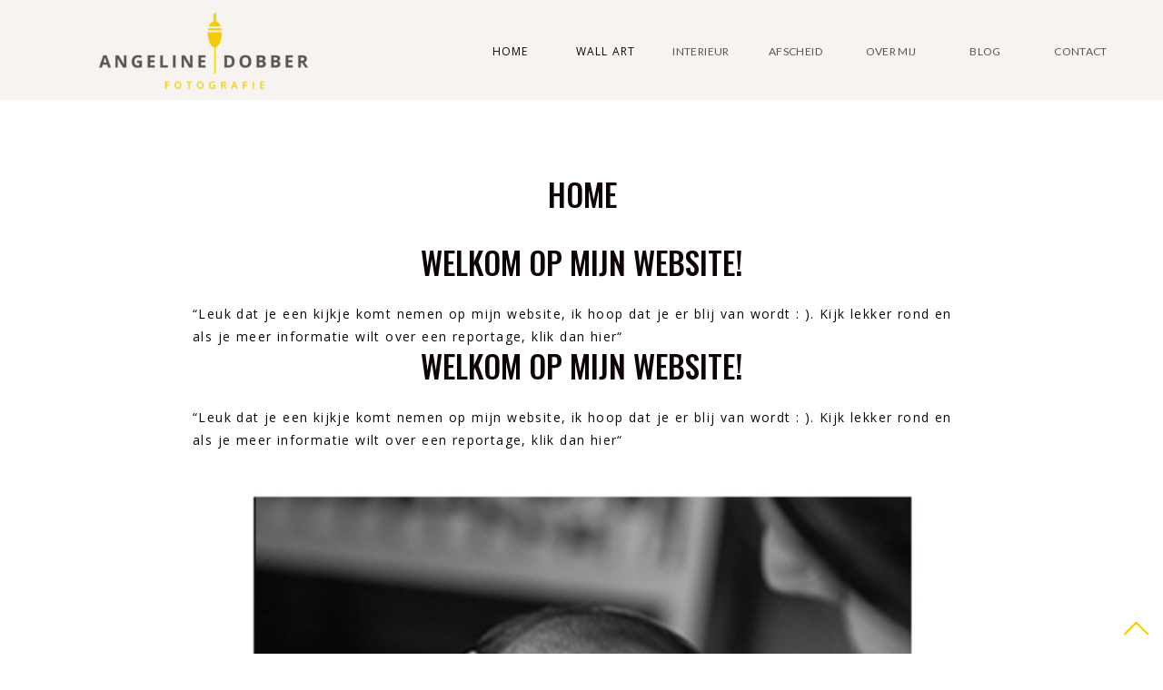

--- FILE ---
content_type: text/html; charset=UTF-8
request_url: https://angelinedobber.nl/welkom/
body_size: 16754
content:
<!DOCTYPE html>
<html lang="en-US" class="d">
<head>
<link rel="stylesheet" type="text/css" href="//lib.showit.co/engine/2.4.0/showit.css" />
<title>Home | angelinedobber.nl</title>
<meta name='robots' content='max-image-preview:large' />

            <script data-no-defer="1" data-ezscrex="false" data-cfasync="false" data-pagespeed-no-defer data-cookieconsent="ignore">
                var ctPublicFunctions = {"_ajax_nonce":"7ac1dea43e","_rest_nonce":"e889fe795c","_ajax_url":"\/wp-admin\/admin-ajax.php","_rest_url":"https:\/\/angelinedobber.nl\/wp-json\/","data__cookies_type":"native","data__ajax_type":false,"data__bot_detector_enabled":1,"data__frontend_data_log_enabled":1,"cookiePrefix":"","wprocket_detected":false,"host_url":"angelinedobber.nl","text__ee_click_to_select":"Click to select the whole data","text__ee_original_email":"The complete one is","text__ee_got_it":"Got it","text__ee_blocked":"Blocked","text__ee_cannot_connect":"Cannot connect","text__ee_cannot_decode":"Can not decode email. Unknown reason","text__ee_email_decoder":"CleanTalk email decoder","text__ee_wait_for_decoding":"The magic is on the way!","text__ee_decoding_process":"Please wait a few seconds while we decode the contact data."}
            </script>
        
            <script data-no-defer="1" data-ezscrex="false" data-cfasync="false" data-pagespeed-no-defer data-cookieconsent="ignore">
                var ctPublic = {"_ajax_nonce":"7ac1dea43e","settings__forms__check_internal":"0","settings__forms__check_external":"0","settings__forms__force_protection":0,"settings__forms__search_test":"0","settings__data__bot_detector_enabled":1,"settings__sfw__anti_crawler":0,"blog_home":"https:\/\/angelinedobber.nl\/","pixel__setting":"3","pixel__enabled":false,"pixel__url":"https:\/\/moderate11-v4.cleantalk.org\/pixel\/317a7a39222f374b25f5d1988b9891e7.gif","data__email_check_before_post":"1","data__email_check_exist_post":1,"data__cookies_type":"native","data__key_is_ok":true,"data__visible_fields_required":true,"wl_brandname":"Anti-Spam by CleanTalk","wl_brandname_short":"CleanTalk","ct_checkjs_key":1540941462,"emailEncoderPassKey":"f390508773e2c2b59da83b3bb499309b","bot_detector_forms_excluded":"W10=","advancedCacheExists":false,"varnishCacheExists":false,"wc_ajax_add_to_cart":false}
            </script>
        <link rel='dns-prefetch' href='//fd.cleantalk.org' />
<link rel="alternate" type="application/rss+xml" title="angelinedobber.nl &raquo; Feed" href="https://angelinedobber.nl/feed/" />
<link rel="alternate" type="application/rss+xml" title="angelinedobber.nl &raquo; Comments Feed" href="https://angelinedobber.nl/comments/feed/" />
<link rel="alternate" type="application/rss+xml" title="angelinedobber.nl &raquo; Home Comments Feed" href="https://angelinedobber.nl/welkom/feed/" />
<script type="text/javascript">
/* <![CDATA[ */
window._wpemojiSettings = {"baseUrl":"https:\/\/s.w.org\/images\/core\/emoji\/16.0.1\/72x72\/","ext":".png","svgUrl":"https:\/\/s.w.org\/images\/core\/emoji\/16.0.1\/svg\/","svgExt":".svg","source":{"concatemoji":"https:\/\/angelinedobber.nl\/wp-includes\/js\/wp-emoji-release.min.js?ver=6.8.3"}};
/*! This file is auto-generated */
!function(s,n){var o,i,e;function c(e){try{var t={supportTests:e,timestamp:(new Date).valueOf()};sessionStorage.setItem(o,JSON.stringify(t))}catch(e){}}function p(e,t,n){e.clearRect(0,0,e.canvas.width,e.canvas.height),e.fillText(t,0,0);var t=new Uint32Array(e.getImageData(0,0,e.canvas.width,e.canvas.height).data),a=(e.clearRect(0,0,e.canvas.width,e.canvas.height),e.fillText(n,0,0),new Uint32Array(e.getImageData(0,0,e.canvas.width,e.canvas.height).data));return t.every(function(e,t){return e===a[t]})}function u(e,t){e.clearRect(0,0,e.canvas.width,e.canvas.height),e.fillText(t,0,0);for(var n=e.getImageData(16,16,1,1),a=0;a<n.data.length;a++)if(0!==n.data[a])return!1;return!0}function f(e,t,n,a){switch(t){case"flag":return n(e,"\ud83c\udff3\ufe0f\u200d\u26a7\ufe0f","\ud83c\udff3\ufe0f\u200b\u26a7\ufe0f")?!1:!n(e,"\ud83c\udde8\ud83c\uddf6","\ud83c\udde8\u200b\ud83c\uddf6")&&!n(e,"\ud83c\udff4\udb40\udc67\udb40\udc62\udb40\udc65\udb40\udc6e\udb40\udc67\udb40\udc7f","\ud83c\udff4\u200b\udb40\udc67\u200b\udb40\udc62\u200b\udb40\udc65\u200b\udb40\udc6e\u200b\udb40\udc67\u200b\udb40\udc7f");case"emoji":return!a(e,"\ud83e\udedf")}return!1}function g(e,t,n,a){var r="undefined"!=typeof WorkerGlobalScope&&self instanceof WorkerGlobalScope?new OffscreenCanvas(300,150):s.createElement("canvas"),o=r.getContext("2d",{willReadFrequently:!0}),i=(o.textBaseline="top",o.font="600 32px Arial",{});return e.forEach(function(e){i[e]=t(o,e,n,a)}),i}function t(e){var t=s.createElement("script");t.src=e,t.defer=!0,s.head.appendChild(t)}"undefined"!=typeof Promise&&(o="wpEmojiSettingsSupports",i=["flag","emoji"],n.supports={everything:!0,everythingExceptFlag:!0},e=new Promise(function(e){s.addEventListener("DOMContentLoaded",e,{once:!0})}),new Promise(function(t){var n=function(){try{var e=JSON.parse(sessionStorage.getItem(o));if("object"==typeof e&&"number"==typeof e.timestamp&&(new Date).valueOf()<e.timestamp+604800&&"object"==typeof e.supportTests)return e.supportTests}catch(e){}return null}();if(!n){if("undefined"!=typeof Worker&&"undefined"!=typeof OffscreenCanvas&&"undefined"!=typeof URL&&URL.createObjectURL&&"undefined"!=typeof Blob)try{var e="postMessage("+g.toString()+"("+[JSON.stringify(i),f.toString(),p.toString(),u.toString()].join(",")+"));",a=new Blob([e],{type:"text/javascript"}),r=new Worker(URL.createObjectURL(a),{name:"wpTestEmojiSupports"});return void(r.onmessage=function(e){c(n=e.data),r.terminate(),t(n)})}catch(e){}c(n=g(i,f,p,u))}t(n)}).then(function(e){for(var t in e)n.supports[t]=e[t],n.supports.everything=n.supports.everything&&n.supports[t],"flag"!==t&&(n.supports.everythingExceptFlag=n.supports.everythingExceptFlag&&n.supports[t]);n.supports.everythingExceptFlag=n.supports.everythingExceptFlag&&!n.supports.flag,n.DOMReady=!1,n.readyCallback=function(){n.DOMReady=!0}}).then(function(){return e}).then(function(){var e;n.supports.everything||(n.readyCallback(),(e=n.source||{}).concatemoji?t(e.concatemoji):e.wpemoji&&e.twemoji&&(t(e.twemoji),t(e.wpemoji)))}))}((window,document),window._wpemojiSettings);
/* ]]> */
</script>
<style id='wp-emoji-styles-inline-css' type='text/css'>

	img.wp-smiley, img.emoji {
		display: inline !important;
		border: none !important;
		box-shadow: none !important;
		height: 1em !important;
		width: 1em !important;
		margin: 0 0.07em !important;
		vertical-align: -0.1em !important;
		background: none !important;
		padding: 0 !important;
	}
</style>
<link rel='stylesheet' id='wp-block-library-css' href='https://angelinedobber.nl/wp-includes/css/dist/block-library/style.min.css?ver=6.8.3' type='text/css' media='all' />
<style id='classic-theme-styles-inline-css' type='text/css'>
/*! This file is auto-generated */
.wp-block-button__link{color:#fff;background-color:#32373c;border-radius:9999px;box-shadow:none;text-decoration:none;padding:calc(.667em + 2px) calc(1.333em + 2px);font-size:1.125em}.wp-block-file__button{background:#32373c;color:#fff;text-decoration:none}
</style>
<style id='global-styles-inline-css' type='text/css'>
:root{--wp--preset--aspect-ratio--square: 1;--wp--preset--aspect-ratio--4-3: 4/3;--wp--preset--aspect-ratio--3-4: 3/4;--wp--preset--aspect-ratio--3-2: 3/2;--wp--preset--aspect-ratio--2-3: 2/3;--wp--preset--aspect-ratio--16-9: 16/9;--wp--preset--aspect-ratio--9-16: 9/16;--wp--preset--color--black: #000000;--wp--preset--color--cyan-bluish-gray: #abb8c3;--wp--preset--color--white: #ffffff;--wp--preset--color--pale-pink: #f78da7;--wp--preset--color--vivid-red: #cf2e2e;--wp--preset--color--luminous-vivid-orange: #ff6900;--wp--preset--color--luminous-vivid-amber: #fcb900;--wp--preset--color--light-green-cyan: #7bdcb5;--wp--preset--color--vivid-green-cyan: #00d084;--wp--preset--color--pale-cyan-blue: #8ed1fc;--wp--preset--color--vivid-cyan-blue: #0693e3;--wp--preset--color--vivid-purple: #9b51e0;--wp--preset--gradient--vivid-cyan-blue-to-vivid-purple: linear-gradient(135deg,rgba(6,147,227,1) 0%,rgb(155,81,224) 100%);--wp--preset--gradient--light-green-cyan-to-vivid-green-cyan: linear-gradient(135deg,rgb(122,220,180) 0%,rgb(0,208,130) 100%);--wp--preset--gradient--luminous-vivid-amber-to-luminous-vivid-orange: linear-gradient(135deg,rgba(252,185,0,1) 0%,rgba(255,105,0,1) 100%);--wp--preset--gradient--luminous-vivid-orange-to-vivid-red: linear-gradient(135deg,rgba(255,105,0,1) 0%,rgb(207,46,46) 100%);--wp--preset--gradient--very-light-gray-to-cyan-bluish-gray: linear-gradient(135deg,rgb(238,238,238) 0%,rgb(169,184,195) 100%);--wp--preset--gradient--cool-to-warm-spectrum: linear-gradient(135deg,rgb(74,234,220) 0%,rgb(151,120,209) 20%,rgb(207,42,186) 40%,rgb(238,44,130) 60%,rgb(251,105,98) 80%,rgb(254,248,76) 100%);--wp--preset--gradient--blush-light-purple: linear-gradient(135deg,rgb(255,206,236) 0%,rgb(152,150,240) 100%);--wp--preset--gradient--blush-bordeaux: linear-gradient(135deg,rgb(254,205,165) 0%,rgb(254,45,45) 50%,rgb(107,0,62) 100%);--wp--preset--gradient--luminous-dusk: linear-gradient(135deg,rgb(255,203,112) 0%,rgb(199,81,192) 50%,rgb(65,88,208) 100%);--wp--preset--gradient--pale-ocean: linear-gradient(135deg,rgb(255,245,203) 0%,rgb(182,227,212) 50%,rgb(51,167,181) 100%);--wp--preset--gradient--electric-grass: linear-gradient(135deg,rgb(202,248,128) 0%,rgb(113,206,126) 100%);--wp--preset--gradient--midnight: linear-gradient(135deg,rgb(2,3,129) 0%,rgb(40,116,252) 100%);--wp--preset--font-size--small: 13px;--wp--preset--font-size--medium: 20px;--wp--preset--font-size--large: 36px;--wp--preset--font-size--x-large: 42px;--wp--preset--spacing--20: 0.44rem;--wp--preset--spacing--30: 0.67rem;--wp--preset--spacing--40: 1rem;--wp--preset--spacing--50: 1.5rem;--wp--preset--spacing--60: 2.25rem;--wp--preset--spacing--70: 3.38rem;--wp--preset--spacing--80: 5.06rem;--wp--preset--shadow--natural: 6px 6px 9px rgba(0, 0, 0, 0.2);--wp--preset--shadow--deep: 12px 12px 50px rgba(0, 0, 0, 0.4);--wp--preset--shadow--sharp: 6px 6px 0px rgba(0, 0, 0, 0.2);--wp--preset--shadow--outlined: 6px 6px 0px -3px rgba(255, 255, 255, 1), 6px 6px rgba(0, 0, 0, 1);--wp--preset--shadow--crisp: 6px 6px 0px rgba(0, 0, 0, 1);}:where(.is-layout-flex){gap: 0.5em;}:where(.is-layout-grid){gap: 0.5em;}body .is-layout-flex{display: flex;}.is-layout-flex{flex-wrap: wrap;align-items: center;}.is-layout-flex > :is(*, div){margin: 0;}body .is-layout-grid{display: grid;}.is-layout-grid > :is(*, div){margin: 0;}:where(.wp-block-columns.is-layout-flex){gap: 2em;}:where(.wp-block-columns.is-layout-grid){gap: 2em;}:where(.wp-block-post-template.is-layout-flex){gap: 1.25em;}:where(.wp-block-post-template.is-layout-grid){gap: 1.25em;}.has-black-color{color: var(--wp--preset--color--black) !important;}.has-cyan-bluish-gray-color{color: var(--wp--preset--color--cyan-bluish-gray) !important;}.has-white-color{color: var(--wp--preset--color--white) !important;}.has-pale-pink-color{color: var(--wp--preset--color--pale-pink) !important;}.has-vivid-red-color{color: var(--wp--preset--color--vivid-red) !important;}.has-luminous-vivid-orange-color{color: var(--wp--preset--color--luminous-vivid-orange) !important;}.has-luminous-vivid-amber-color{color: var(--wp--preset--color--luminous-vivid-amber) !important;}.has-light-green-cyan-color{color: var(--wp--preset--color--light-green-cyan) !important;}.has-vivid-green-cyan-color{color: var(--wp--preset--color--vivid-green-cyan) !important;}.has-pale-cyan-blue-color{color: var(--wp--preset--color--pale-cyan-blue) !important;}.has-vivid-cyan-blue-color{color: var(--wp--preset--color--vivid-cyan-blue) !important;}.has-vivid-purple-color{color: var(--wp--preset--color--vivid-purple) !important;}.has-black-background-color{background-color: var(--wp--preset--color--black) !important;}.has-cyan-bluish-gray-background-color{background-color: var(--wp--preset--color--cyan-bluish-gray) !important;}.has-white-background-color{background-color: var(--wp--preset--color--white) !important;}.has-pale-pink-background-color{background-color: var(--wp--preset--color--pale-pink) !important;}.has-vivid-red-background-color{background-color: var(--wp--preset--color--vivid-red) !important;}.has-luminous-vivid-orange-background-color{background-color: var(--wp--preset--color--luminous-vivid-orange) !important;}.has-luminous-vivid-amber-background-color{background-color: var(--wp--preset--color--luminous-vivid-amber) !important;}.has-light-green-cyan-background-color{background-color: var(--wp--preset--color--light-green-cyan) !important;}.has-vivid-green-cyan-background-color{background-color: var(--wp--preset--color--vivid-green-cyan) !important;}.has-pale-cyan-blue-background-color{background-color: var(--wp--preset--color--pale-cyan-blue) !important;}.has-vivid-cyan-blue-background-color{background-color: var(--wp--preset--color--vivid-cyan-blue) !important;}.has-vivid-purple-background-color{background-color: var(--wp--preset--color--vivid-purple) !important;}.has-black-border-color{border-color: var(--wp--preset--color--black) !important;}.has-cyan-bluish-gray-border-color{border-color: var(--wp--preset--color--cyan-bluish-gray) !important;}.has-white-border-color{border-color: var(--wp--preset--color--white) !important;}.has-pale-pink-border-color{border-color: var(--wp--preset--color--pale-pink) !important;}.has-vivid-red-border-color{border-color: var(--wp--preset--color--vivid-red) !important;}.has-luminous-vivid-orange-border-color{border-color: var(--wp--preset--color--luminous-vivid-orange) !important;}.has-luminous-vivid-amber-border-color{border-color: var(--wp--preset--color--luminous-vivid-amber) !important;}.has-light-green-cyan-border-color{border-color: var(--wp--preset--color--light-green-cyan) !important;}.has-vivid-green-cyan-border-color{border-color: var(--wp--preset--color--vivid-green-cyan) !important;}.has-pale-cyan-blue-border-color{border-color: var(--wp--preset--color--pale-cyan-blue) !important;}.has-vivid-cyan-blue-border-color{border-color: var(--wp--preset--color--vivid-cyan-blue) !important;}.has-vivid-purple-border-color{border-color: var(--wp--preset--color--vivid-purple) !important;}.has-vivid-cyan-blue-to-vivid-purple-gradient-background{background: var(--wp--preset--gradient--vivid-cyan-blue-to-vivid-purple) !important;}.has-light-green-cyan-to-vivid-green-cyan-gradient-background{background: var(--wp--preset--gradient--light-green-cyan-to-vivid-green-cyan) !important;}.has-luminous-vivid-amber-to-luminous-vivid-orange-gradient-background{background: var(--wp--preset--gradient--luminous-vivid-amber-to-luminous-vivid-orange) !important;}.has-luminous-vivid-orange-to-vivid-red-gradient-background{background: var(--wp--preset--gradient--luminous-vivid-orange-to-vivid-red) !important;}.has-very-light-gray-to-cyan-bluish-gray-gradient-background{background: var(--wp--preset--gradient--very-light-gray-to-cyan-bluish-gray) !important;}.has-cool-to-warm-spectrum-gradient-background{background: var(--wp--preset--gradient--cool-to-warm-spectrum) !important;}.has-blush-light-purple-gradient-background{background: var(--wp--preset--gradient--blush-light-purple) !important;}.has-blush-bordeaux-gradient-background{background: var(--wp--preset--gradient--blush-bordeaux) !important;}.has-luminous-dusk-gradient-background{background: var(--wp--preset--gradient--luminous-dusk) !important;}.has-pale-ocean-gradient-background{background: var(--wp--preset--gradient--pale-ocean) !important;}.has-electric-grass-gradient-background{background: var(--wp--preset--gradient--electric-grass) !important;}.has-midnight-gradient-background{background: var(--wp--preset--gradient--midnight) !important;}.has-small-font-size{font-size: var(--wp--preset--font-size--small) !important;}.has-medium-font-size{font-size: var(--wp--preset--font-size--medium) !important;}.has-large-font-size{font-size: var(--wp--preset--font-size--large) !important;}.has-x-large-font-size{font-size: var(--wp--preset--font-size--x-large) !important;}
:where(.wp-block-post-template.is-layout-flex){gap: 1.25em;}:where(.wp-block-post-template.is-layout-grid){gap: 1.25em;}
:where(.wp-block-columns.is-layout-flex){gap: 2em;}:where(.wp-block-columns.is-layout-grid){gap: 2em;}
:root :where(.wp-block-pullquote){font-size: 1.5em;line-height: 1.6;}
</style>
<link rel='stylesheet' id='cleantalk-public-css-css' href='https://angelinedobber.nl/wp-content/plugins/cleantalk-spam-protect/css/cleantalk-public.min.css?ver=6.64_1758580666' type='text/css' media='all' />
<link rel='stylesheet' id='cleantalk-email-decoder-css-css' href='https://angelinedobber.nl/wp-content/plugins/cleantalk-spam-protect/css/cleantalk-email-decoder.min.css?ver=6.64_1758580666' type='text/css' media='all' />
<script type="text/javascript" src="https://angelinedobber.nl/wp-content/plugins/cleantalk-spam-protect/js/apbct-public-bundle.min.js?ver=6.64_1758580666" id="apbct-public-bundle.min-js-js"></script>
<script type="text/javascript" src="https://fd.cleantalk.org/ct-bot-detector-wrapper.js?ver=6.64" id="ct_bot_detector-js" defer="defer" data-wp-strategy="defer"></script>
<script type="text/javascript" src="https://angelinedobber.nl/wp-includes/js/jquery/jquery.min.js?ver=3.7.1" id="jquery-core-js"></script>
<script type="text/javascript" src="https://angelinedobber.nl/wp-includes/js/jquery/jquery-migrate.min.js?ver=3.4.1" id="jquery-migrate-js"></script>
<script type="text/javascript" src="https://angelinedobber.nl/wp-content/plugins/showit/public/js/showit.js?ver=1765944609" id="si-script-js"></script>
<link rel="https://api.w.org/" href="https://angelinedobber.nl/wp-json/" /><link rel="alternate" title="JSON" type="application/json" href="https://angelinedobber.nl/wp-json/wp/v2/pages/1484" /><link rel="EditURI" type="application/rsd+xml" title="RSD" href="https://angelinedobber.nl/xmlrpc.php?rsd" />
<link rel="canonical" href="https://angelinedobber.nl/welkom/" />
<link rel='shortlink' href='https://angelinedobber.nl/?p=1484' />
<link rel="alternate" title="oEmbed (JSON)" type="application/json+oembed" href="https://angelinedobber.nl/wp-json/oembed/1.0/embed?url=https%3A%2F%2Fangelinedobber.nl%2Fwelkom%2F" />
<link rel="alternate" title="oEmbed (XML)" type="text/xml+oembed" href="https://angelinedobber.nl/wp-json/oembed/1.0/embed?url=https%3A%2F%2Fangelinedobber.nl%2Fwelkom%2F&#038;format=xml" />
<style type="text/css">.recentcomments a{display:inline !important;padding:0 !important;margin:0 !important;}</style>
<meta charset="UTF-8" />
<meta name="viewport" content="width=device-width, initial-scale=1" />
<link rel="icon" type="image/png" href="//static.showit.co/200/ZJ0N7NtIQTCp4gQff_cDdg/133090/angelinedobberfotografie-icoon-favicon-transparant-rgbkopie.png" />
<link rel="preconnect" href="https://static.showit.co" />

<link rel="preconnect" href="https://fonts.googleapis.com">
<link rel="preconnect" href="https://fonts.gstatic.com" crossorigin>
<link href="https://fonts.googleapis.com/css?family=Open+Sans:600|Oswald:500|Open+Sans:regular|Lato:regular|Lato:700" rel="stylesheet" type="text/css"/>
<script id="init_data" type="application/json">
{"mobile":{"w":320},"desktop":{"w":1200,"bgFillType":"color","bgColor":"colors-7"},"sid":"ss646syaq9swswipvtpbqq","break":768,"assetURL":"//static.showit.co","contactFormId":"133090/257652","cfAction":"aHR0cHM6Ly9jbGllbnRzZXJ2aWNlLnNob3dpdC5jby9jb250YWN0Zm9ybQ==","sgAction":"aHR0cHM6Ly9jbGllbnRzZXJ2aWNlLnNob3dpdC5jby9zb2NpYWxncmlk","blockData":[{"slug":"mob-menu","visible":"m","states":[],"d":{"h":400,"w":1200,"bgFillType":"color","bgColor":"colors-7","bgMediaType":"none"},"m":{"h":500,"w":320,"locking":{"side":"t"},"nature":"wH","bgFillType":"color","bgColor":"colors-3:95","bgMediaType":"none"}},{"slug":"menu","visible":"a","states":[{"d":{"bgFillType":"color","bgColor":"#000000:0","bgMediaType":"none"},"m":{"bgFillType":"color","bgColor":"#000000:0","bgMediaType":"none"},"slug":"view-1"},{"d":{"bgFillType":"color","bgColor":"#000000:0","bgMediaType":"none"},"m":{"bgFillType":"color","bgColor":"#000000:0","bgMediaType":"none"},"slug":"view-2"},{"d":{"bgFillType":"color","bgColor":"#000000:0","bgMediaType":"none"},"m":{"bgFillType":"color","bgColor":"#000000:0","bgMediaType":"none"},"slug":"view-3"},{"d":{"bgFillType":"color","bgColor":"#000000:0","bgMediaType":"none"},"m":{"bgFillType":"color","bgColor":"#000000:0","bgMediaType":"none"},"slug":"view-5"},{"d":{"bgFillType":"color","bgColor":"#000000:0","bgMediaType":"none"},"m":{"bgFillType":"color","bgColor":"#000000:0","bgMediaType":"none"},"slug":"view-6"}],"d":{"h":110,"w":1200,"locking":{"side":"st","scrollOffset":1},"bgFillType":"color","bgColor":"colors-3","bgMediaType":"none"},"m":{"h":164,"w":320,"bgFillType":"color","bgColor":"colors-3","bgMediaType":"none"},"stateTrans":[{},{},{},{},{}]},{"slug":"page-title","visible":"a","states":[],"d":{"h":140,"w":1200,"nature":"dH","bgFillType":"color","bgColor":"#FFFFFF","bgMediaType":"none"},"m":{"h":55,"w":320,"nature":"dH","bgFillType":"color","bgColor":"#FFFFFF","bgMediaType":"none"}},{"slug":"page-content","visible":"a","states":[],"d":{"h":232,"w":1200,"nature":"dH","bgFillType":"color","bgColor":"#FFFFFF","bgMediaType":"none"},"m":{"h":300,"w":320,"nature":"dH","bgFillType":"color","bgColor":"#FFFFFF","bgMediaType":"none"}},{"slug":"back-to-top-button","visible":"a","states":[],"d":{"h":60,"w":1200,"locking":{"side":"b"},"bgFillType":"color","bgColor":"#000000:0","bgMediaType":"none"},"m":{"h":60,"w":320,"bgFillType":"color","bgColor":"#000000:0","bgMediaType":"none"}},{"slug":"on-fleek-or-footer-1","visible":"a","states":[],"d":{"h":585,"w":1200,"bgFillType":"color","bgColor":"colors-0","bgMediaType":"none"},"m":{"h":444,"w":320,"bgFillType":"color","bgColor":"colors-0","bgMediaType":"none"}}],"elementData":[{"type":"text","visible":"a","id":"mob-menu_0","blockId":"mob-menu","m":{"x":94,"y":12,"w":132,"h":31,"a":0},"d":{"x":543,"y":191,"w":114,"h":19,"a":0}},{"type":"text","visible":"a","id":"mob-menu_1","blockId":"mob-menu","m":{"x":109,"y":117,"w":102,"h":23,"a":0},"d":{"x":153,"y":41,"w":84,"h":19,"a":0},"pc":[{"type":"hide","block":"mob-menu"}]},{"type":"text","visible":"a","id":"mob-menu_2","blockId":"mob-menu","m":{"x":71,"y":155,"w":178,"h":25,"a":0},"d":{"x":281,"y":41,"w":91,"h":19,"a":0},"pc":[{"type":"hide","block":"mob-menu"}]},{"type":"text","visible":"a","id":"mob-menu_3","blockId":"mob-menu","m":{"x":71,"y":189,"w":178,"h":27,"a":0},"d":{"x":417,"y":41,"w":137,"h":19,"a":0},"pc":[{"type":"hide","block":"mob-menu"}]},{"type":"text","visible":"a","id":"mob-menu_4","blockId":"mob-menu","m":{"x":109,"y":308,"w":102,"h":24,"a":0},"d":{"x":598,"y":41,"w":105,"h":19,"a":0},"pc":[{"type":"hide","block":"mob-menu"}]},{"type":"text","visible":"a","id":"mob-menu_5","blockId":"mob-menu","m":{"x":109,"y":232,"w":102,"h":24,"a":0},"d":{"x":748,"y":41,"w":108,"h":19,"a":0},"pc":[{"type":"hide","block":"mob-menu"}]},{"type":"text","visible":"a","id":"mob-menu_6","blockId":"mob-menu","m":{"x":109,"y":270,"w":102,"h":26,"a":0},"d":{"x":900,"y":41,"w":84,"h":19,"a":0},"pc":[{"type":"hide","block":"mob-menu"}]},{"type":"icon","visible":"a","id":"mob-menu_7","blockId":"mob-menu","m":{"x":276,"y":14,"w":31,"h":28,"a":0},"d":{"x":550,"y":150,"w":100,"h":100,"a":0},"pc":[{"type":"hide","block":"mob-menu"}]},{"type":"icon","visible":"a","id":"mob-menu_8","blockId":"mob-menu","m":{"x":100,"y":415,"w":24,"h":24,"a":0},"d":{"x":550,"y":150,"w":100,"h":100,"a":0}},{"type":"icon","visible":"a","id":"mob-menu_9","blockId":"mob-menu","m":{"x":132,"y":415,"w":24,"h":24,"a":0},"d":{"x":550,"y":150,"w":100,"h":100,"a":0}},{"type":"icon","visible":"a","id":"mob-menu_10","blockId":"mob-menu","m":{"x":164,"y":414,"w":24,"h":24,"a":0},"d":{"x":550,"y":150,"w":100,"h":100,"a":0}},{"type":"icon","visible":"a","id":"mob-menu_11","blockId":"mob-menu","m":{"x":196,"y":414,"w":24,"h":24,"a":0},"d":{"x":550,"y":150,"w":100,"h":100,"a":0}},{"type":"text","visible":"a","id":"mob-menu_12","blockId":"mob-menu","m":{"x":100,"y":347,"w":113,"h":21,"a":0},"d":{"x":543,"y":190,"w":113.39999999999999,"h":21,"a":0}},{"type":"text","visible":"d","id":"menu_0","blockId":"menu","m":{"x":109,"y":92,"w":102,"h":17,"a":0},"d":{"x":541,"y":46,"w":91,"h":41,"a":0,"lockH":"r"}},{"type":"text","visible":"d","id":"menu_1","blockId":"menu","m":{"x":109,"y":92,"w":102,"h":17,"a":0},"d":{"x":646,"y":46,"w":91,"h":42,"a":0,"lockH":"r"}},{"type":"text","visible":"d","id":"menu_2","blockId":"menu","m":{"x":109,"y":92,"w":102,"h":17,"a":0},"d":{"x":750,"y":46,"w":91,"h":19,"a":0,"lockH":"r"}},{"type":"text","visible":"d","id":"menu_3","blockId":"menu","m":{"x":109,"y":92,"w":102,"h":17,"a":0},"d":{"x":1064,"y":46,"w":91,"h":19,"a":0,"lockH":"r"}},{"type":"text","visible":"d","id":"menu_4","blockId":"menu","m":{"x":109,"y":92,"w":102,"h":17,"a":0},"d":{"x":855,"y":46,"w":91,"h":19,"a":0,"lockH":"r"}},{"type":"text","visible":"d","id":"menu_5","blockId":"menu","m":{"x":109,"y":92,"w":102,"h":17,"a":0},"d":{"x":959,"y":46,"w":91,"h":19,"a":0,"lockH":"r"}},{"type":"icon","visible":"m","id":"menu_6","blockId":"menu","m":{"x":276,"y":11,"w":29,"h":29,"a":0},"d":{"x":550,"y":0,"w":100,"h":100,"a":0},"pc":[{"type":"show","block":"mob-menu"}]},{"type":"graphic","visible":"a","id":"menu_7","blockId":"menu","m":{"x":38,"y":59,"w":244,"h":90,"a":0},"d":{"x":57,"y":-3,"w":334,"h":127,"a":0,"gs":{"t":"fit"},"lockH":"l"},"c":{"key":"OhWWzUEUQ42WQVSP0WtI_A/133090/angelinedobberfotografie-logo-studiowinter_transparant_rgb.png","aspect_ratio":2.2349}},{"type":"simple","visible":"a","id":"menu_8","blockId":"menu","m":{"x":48,"y":8,"w":224,"h":35,"a":0},"d":{"x":439,"y":46,"w":91,"h":19,"a":0}},{"type":"text","visible":"a","id":"menu_9","blockId":"menu","m":{"x":64,"y":13,"w":193,"h":24,"a":0},"d":{"x":436,"y":46,"w":91,"h":19,"a":0,"lockH":"r"}},{"type":"simple","visible":"d","id":"menu_view-2_0","blockId":"menu","m":{"x":48,"y":8,"w":224,"h":35,"a":0},"d":{"x":514,"y":109,"w":145,"h":152,"a":0,"lockH":"r"}},{"type":"text","visible":"d","id":"menu_view-2_1","blockId":"menu","m":{"x":119,"y":102,"w":102,"h":17,"a":0},"d":{"x":545,"y":134,"w":91,"h":24,"a":0,"lockH":"r"}},{"type":"simple","visible":"a","id":"menu_view-6_0","blockId":"menu","m":{"x":48,"y":8,"w":224,"h":35,"a":0},"d":{"x":727,"y":109,"w":145,"h":152,"a":0,"lockH":"r"}},{"type":"text","visible":"d","id":"menu_view-6_1","blockId":"menu","m":{"x":129,"y":112,"w":102,"h":17,"a":0},"d":{"x":756,"y":181,"w":91,"h":41,"a":0,"lockH":"r"}},{"type":"text","visible":"d","id":"menu_view-6_2","blockId":"menu","m":{"x":119,"y":102,"w":102,"h":17,"a":0},"d":{"x":756,"y":134,"w":91,"h":19,"a":0,"lockH":"r"}},{"type":"text","visible":"a","id":"page-title_0","blockId":"page-title","m":{"x":20,"y":35,"w":280,"h":21,"a":0},"d":{"x":172,"y":77,"w":857,"h":44,"a":0}},{"type":"text","visible":"a","id":"page-content_0","blockId":"page-content","m":{"x":18,"y":24,"w":284,"h":228,"a":0},"d":{"x":172,"y":9,"w":855,"h":178,"a":0}},{"type":"simple","visible":"m","id":"back-to-top-button_0","blockId":"back-to-top-button","m":{"x":268,"y":8,"w":44,"h":44,"a":0},"d":{"x":1148,"y":8,"w":44,"h":44,"a":0,"lockH":"r"},"pc":[{"type":"show","block":"back-to-top-button"}]},{"type":"simple","visible":"d","id":"back-to-top-button_1","blockId":"back-to-top-button","m":{"x":48,"y":9,"w":224,"h":42,"a":0},"d":{"x":1148,"y":9,"w":45,"h":45,"a":0,"lockH":"r"}},{"type":"icon","visible":"a","id":"back-to-top-button_2","blockId":"back-to-top-button","m":{"x":276,"y":15,"w":29,"h":30,"a":0},"d":{"x":1152,"y":16,"w":37,"h":32,"a":0,"lockH":"r"}},{"type":"text","visible":"a","id":"on-fleek-or-footer-1_0","blockId":"on-fleek-or-footer-1","m":{"x":14,"y":289,"w":169,"h":15,"a":0},"d":{"x":349,"y":409,"w":242,"h":21,"a":0}},{"type":"text","visible":"a","id":"on-fleek-or-footer-1_1","blockId":"on-fleek-or-footer-1","m":{"x":201,"y":289,"w":99,"h":15,"a":0},"d":{"x":610,"y":409,"w":242,"h":21,"a":0}},{"type":"simple","visible":"a","id":"on-fleek-or-footer-1_2","blockId":"on-fleek-or-footer-1","m":{"x":1,"y":373,"w":319,"h":71,"a":0},"d":{"x":0,"y":516,"w":1200,"h":70,"a":0}},{"type":"simple","visible":"a","id":"on-fleek-or-footer-1_3","blockId":"on-fleek-or-footer-1","m":{"x":193,"y":287,"w":2,"h":20,"a":0},"d":{"x":599,"y":404,"w":2,"h":30,"a":0}},{"type":"text","visible":"a","id":"on-fleek-or-footer-1_4","blockId":"on-fleek-or-footer-1","m":{"x":23,"y":335,"w":49,"h":19,"a":0},"d":{"x":538,"y":463,"w":39,"h":26,"a":0}},{"type":"icon","visible":"a","id":"on-fleek-or-footer-1_5","blockId":"on-fleek-or-footer-1","m":{"x":80,"y":338,"w":12,"h":12,"a":0},"d":{"x":584,"y":468,"w":18,"h":18,"a":0}},{"type":"text","visible":"a","id":"on-fleek-or-footer-1_6","blockId":"on-fleek-or-footer-1","m":{"x":215,"y":393,"w":94,"h":35,"a":0},"d":{"x":903,"y":542,"w":188,"h":23,"a":0}},{"type":"graphic","visible":"a","id":"on-fleek-or-footer-1_7","blockId":"on-fleek-or-footer-1","m":{"x":120,"y":100,"w":80,"h":80,"a":0},"d":{"x":-55,"y":154,"w":212,"h":212,"a":0,"gs":{"s":30}},"c":{"key":"uNujgCeHRxaUEP2nDqPvSw/133090/3117-_lauravelp.jpg","aspect_ratio":0.66667}},{"type":"graphic","visible":"a","id":"on-fleek-or-footer-1_8","blockId":"on-fleek-or-footer-1","m":{"x":205,"y":100,"w":80,"h":80,"a":0},"d":{"x":165,"y":154,"w":212,"h":212,"a":0,"gs":{"s":40}},"c":{"key":"maaXrQnCStuvAAYlwyFH5Q/133090/2521-_london.jpg","aspect_ratio":1.5}},{"type":"graphic","visible":"a","id":"on-fleek-or-footer-1_9","blockId":"on-fleek-or-footer-1","m":{"x":35,"y":100,"w":80,"h":80,"a":0},"d":{"x":385,"y":154,"w":212,"h":212,"a":0,"gs":{"s":60}},"c":{"key":"FHD_-JTvQdqqaShOBtyzfw/133090/3197-_woninghuissen-s.jpg","aspect_ratio":0.66667}},{"type":"graphic","visible":"a","id":"on-fleek-or-footer-1_10","blockId":"on-fleek-or-footer-1","m":{"x":205,"y":184,"w":80,"h":80,"a":0},"d":{"x":604,"y":154,"w":212,"h":212,"a":0,"gs":{"s":40}},"c":{"key":"kAF-Jay4SFWVaUYPZU_peg/133090/3349-_woninghuissen-s.jpg","aspect_ratio":0.66667}},{"type":"graphic","visible":"a","id":"on-fleek-or-footer-1_11","blockId":"on-fleek-or-footer-1","m":{"x":120,"y":184,"w":80,"h":80,"a":0},"d":{"x":824,"y":154,"w":212,"h":212,"a":0,"gs":{"t":"cover","s":40}},"c":{"key":"fhgDdFGvRJig1gjoOMkLlg/133090/4103-_woningrosmalen.jpg","aspect_ratio":0.667}},{"type":"graphic","visible":"a","id":"on-fleek-or-footer-1_12","blockId":"on-fleek-or-footer-1","m":{"x":35,"y":184,"w":80,"h":80,"a":0},"d":{"x":1044,"y":154,"w":212,"h":212,"a":0,"gs":{"s":70}},"c":{"key":"Xjy85RxmRvCLsXImhq_e3Q/133090/2903-_woningarnhem.jpg","aspect_ratio":0.667}},{"type":"text","visible":"a","id":"on-fleek-or-footer-1_13","blockId":"on-fleek-or-footer-1","m":{"x":17,"y":21,"w":287,"h":31,"a":0},"d":{"x":416,"y":31,"w":368,"h":21,"a":0}},{"type":"simple","visible":"a","id":"on-fleek-or-footer-1_14","blockId":"on-fleek-or-footer-1","m":{"x":120,"y":61,"w":80,"h":2,"a":0},"d":{"x":560,"y":69,"w":80,"h":2,"a":0}},{"type":"text","visible":"a","id":"on-fleek-or-footer-1_15","blockId":"on-fleek-or-footer-1","m":{"x":55,"y":70,"w":210,"h":21,"a":0},"d":{"x":480,"y":81,"w":240,"h":26,"a":0}},{"type":"text","visible":"a","id":"on-fleek-or-footer-1_16","blockId":"on-fleek-or-footer-1","m":{"x":15,"y":412,"w":147,"h":21,"a":0},"d":{"x":71,"y":542,"w":184,"h":21,"a":0}},{"type":"text","visible":"a","id":"on-fleek-or-footer-1_17","blockId":"on-fleek-or-footer-1","m":{"x":15,"y":385,"w":173,"h":21,"a":0},"d":{"x":275,"y":542,"w":226,"h":21,"a":0}},{"type":"text","visible":"a","id":"on-fleek-or-footer-1_18","blockId":"on-fleek-or-footer-1","m":{"x":95,"y":335,"w":206,"h":20,"a":0},"d":{"x":610,"y":463,"w":235,"h":26,"a":0}}]}
</script>
<link
rel="stylesheet"
type="text/css"
href="https://cdnjs.cloudflare.com/ajax/libs/animate.css/3.4.0/animate.min.css"
/>


<script src="//lib.showit.co/engine/2.4.0/showit-lib.min.js"></script>
<script src="//lib.showit.co/engine/2.4.0/showit.min.js"></script>
<script>

function initPage(){

}
</script>

<style id="si-page-css">
html.m {background-color:rgba(255,255,255,1);}
html.d {background-color:rgba(255,255,255,1);}
.d .se:has(.st-primary) {border-radius:10px;box-shadow:none;opacity:1;overflow:hidden;}
.d .st-primary {padding:10px 14px 10px 14px;border-width:0px;border-color:rgba(242,203,0,1);background-color:rgba(255,255,255,1);background-image:none;border-radius:inherit;transition-duration:0.5s;}
.d .st-primary span {color:rgba(15,4,5,1);font-family:'Open Sans';font-weight:600;font-style:normal;font-size:21px;text-align:center;letter-spacing:0.03em;transition-duration:0.5s;}
.d .se:has(.st-primary:hover) {}
.d .st-primary.se-button:hover {background-color:rgba(255,255,255,1);background-image:none;transition-property:background-color,background-image;}
.d .st-primary.se-button:hover span {}
.m .se:has(.st-primary) {border-radius:10px;box-shadow:none;opacity:1;overflow:hidden;}
.m .st-primary {padding:10px 14px 10px 14px;border-width:0px;border-color:rgba(242,203,0,1);background-color:rgba(255,255,255,1);background-image:none;border-radius:inherit;}
.m .st-primary span {color:rgba(15,4,5,1);font-family:'Open Sans';font-weight:600;font-style:normal;font-size:15px;text-align:center;letter-spacing:0.1em;}
.d .se:has(.st-secondary) {border-radius:10px;box-shadow:none;opacity:1;overflow:hidden;}
.d .st-secondary {padding:10px 14px 10px 14px;border-width:2px;border-color:rgba(255,255,255,1);background-color:rgba(0,0,0,0);background-image:none;border-radius:inherit;transition-duration:0.5s;}
.d .st-secondary span {color:rgba(255,255,255,1);font-family:'Open Sans';font-weight:600;font-style:normal;font-size:21px;text-align:center;letter-spacing:0.03em;transition-duration:0.5s;}
.d .se:has(.st-secondary:hover) {}
.d .st-secondary.se-button:hover {border-color:rgba(255,255,255,0.7);background-color:rgba(0,0,0,0);background-image:none;transition-property:border-color,background-color,background-image;}
.d .st-secondary.se-button:hover span {color:rgba(255,255,255,0.7);transition-property:color;}
.m .se:has(.st-secondary) {border-radius:10px;box-shadow:none;opacity:1;overflow:hidden;}
.m .st-secondary {padding:10px 14px 10px 14px;border-width:2px;border-color:rgba(255,255,255,1);background-color:rgba(0,0,0,0);background-image:none;border-radius:inherit;}
.m .st-secondary span {color:rgba(255,255,255,1);font-family:'Open Sans';font-weight:600;font-style:normal;font-size:15px;text-align:center;letter-spacing:0.1em;}
.d .st-d-title,.d .se-wpt h1 {color:rgba(15,4,5,1);line-height:1.2;letter-spacing:0em;font-size:54px;text-align:center;font-family:'Oswald';font-weight:500;font-style:normal;}
.d .se-wpt h1 {margin-bottom:30px;}
.d .st-d-title.se-rc a {text-decoration:none;color:rgba(15,4,5,1);}
.d .st-d-title.se-rc a:hover {text-decoration:none;color:rgba(15,4,5,1);opacity:0.8;}
.m .st-m-title,.m .se-wpt h1 {color:rgba(15,4,5,1);line-height:1.2;letter-spacing:0em;font-size:36px;text-align:center;font-family:'Oswald';font-weight:500;font-style:normal;}
.m .se-wpt h1 {margin-bottom:20px;}
.m .st-m-title.se-rc a {text-decoration:none;color:rgba(15,4,5,1);}
.m .st-m-title.se-rc a:hover {text-decoration:none;color:rgba(15,4,5,1);opacity:0.8;}
.d .st-d-heading,.d .se-wpt h2 {color:rgba(15,4,5,1);text-transform:uppercase;line-height:1.2;letter-spacing:0em;font-size:34px;text-align:center;font-family:'Oswald';font-weight:500;font-style:normal;}
.d .se-wpt h2 {margin-bottom:24px;}
.d .st-d-heading.se-rc a {text-decoration:none;color:rgba(15,4,5,1);}
.d .st-d-heading.se-rc a:hover {text-decoration:none;color:rgba(15,4,5,1);opacity:0.8;}
.m .st-m-heading,.m .se-wpt h2 {color:rgba(15,4,5,1);text-transform:uppercase;line-height:1.2;letter-spacing:0em;font-size:26px;text-align:center;font-family:'Oswald';font-weight:500;font-style:normal;}
.m .se-wpt h2 {margin-bottom:20px;}
.m .st-m-heading.se-rc a {text-decoration:none;color:rgba(15,4,5,1);}
.m .st-m-heading.se-rc a:hover {text-decoration:none;color:rgba(15,4,5,1);opacity:0.8;}
.d .st-d-subheading,.d .se-wpt h3 {color:rgba(15,4,5,1);line-height:1.8;letter-spacing:0.03em;font-size:21px;text-align:center;font-family:'Open Sans';font-weight:600;font-style:normal;}
.d .se-wpt h3 {margin-bottom:18px;}
.d .st-d-subheading.se-rc a {text-decoration:none;color:rgba(15,4,5,1);}
.d .st-d-subheading.se-rc a:hover {text-decoration:none;color:rgba(15,4,5,1);opacity:0.8;}
.m .st-m-subheading,.m .se-wpt h3 {color:rgba(15,4,5,1);line-height:1.8;letter-spacing:0.1em;font-size:15px;text-align:center;font-family:'Open Sans';font-weight:600;font-style:normal;}
.m .se-wpt h3 {margin-bottom:18px;}
.m .st-m-subheading.se-rc a {text-decoration:none;color:rgba(15,4,5,1);}
.m .st-m-subheading.se-rc a:hover {text-decoration:none;color:rgba(15,4,5,1);opacity:0.8;}
.d .st-d-paragraph {color:rgba(15,4,5,1);line-height:1.8;letter-spacing:0.1em;font-size:16px;text-align:left;font-family:'Open Sans';font-weight:400;font-style:normal;}
.d .se-wpt p {margin-bottom:16px;}
.d .st-d-paragraph.se-rc a {text-decoration:none;color:rgba(15,4,5,1);}
.d .st-d-paragraph.se-rc a:hover {text-decoration:none;color:rgba(15,4,5,1);opacity:0.8;}
.m .st-m-paragraph {color:rgba(15,4,5,1);line-height:1.8;letter-spacing:0.1em;font-size:16px;text-align:left;font-family:'Open Sans';font-weight:400;font-style:normal;}
.m .se-wpt p {margin-bottom:16px;}
.m .st-m-paragraph.se-rc a {text-decoration:none;color:rgba(15,4,5,1);}
.m .st-m-paragraph.se-rc a:hover {text-decoration:none;color:rgba(15,4,5,1);opacity:0.8;}
.sib-mob-menu {z-index:9999;}
.m .sib-mob-menu {height:500px;display:none;}
.d .sib-mob-menu {height:400px;display:none;}
.m .sib-mob-menu .ss-bg {background-color:rgba(246,243,240,0.95);}
.d .sib-mob-menu .ss-bg {background-color:rgba(255,255,255,1);}
.m .sib-mob-menu.sb-nm-wH .sc {height:500px;}
.d .sie-mob-menu_0 {left:543px;top:191px;width:114px;height:19px;}
.m .sie-mob-menu_0 {left:94px;top:12px;width:132px;height:31px;}
.m .sie-mob-menu_0-text {color:rgba(87,86,86,1);}
.d .sie-mob-menu_1 {left:153px;top:41px;width:84px;height:19px;}
.m .sie-mob-menu_1 {left:109px;top:117px;width:102px;height:23px;}
.d .sie-mob-menu_1-text {color:rgba(242,203,0,1);}
.d .sie-mob-menu_2 {left:281px;top:41px;width:91px;height:19px;}
.m .sie-mob-menu_2 {left:71px;top:155px;width:178px;height:25px;}
.d .sie-mob-menu_2-text {color:rgba(242,203,0,1);}
.d .sie-mob-menu_3 {left:417px;top:41px;width:137px;height:19px;}
.m .sie-mob-menu_3 {left:71px;top:189px;width:178px;height:27px;}
.d .sie-mob-menu_3-text {color:rgba(242,203,0,1);}
.d .sie-mob-menu_4 {left:598px;top:41px;width:105px;height:19px;}
.m .sie-mob-menu_4 {left:109px;top:308px;width:102px;height:24px;}
.d .sie-mob-menu_4-text {color:rgba(242,203,0,1);}
.d .sie-mob-menu_5 {left:748px;top:41px;width:108px;height:19px;}
.m .sie-mob-menu_5 {left:109px;top:232px;width:102px;height:24px;}
.d .sie-mob-menu_5-text {color:rgba(242,203,0,1);}
.d .sie-mob-menu_6 {left:900px;top:41px;width:84px;height:19px;}
.m .sie-mob-menu_6 {left:109px;top:270px;width:102px;height:26px;}
.d .sie-mob-menu_6-text {color:rgba(242,203,0,1);}
.d .sie-mob-menu_7 {left:550px;top:150px;width:100px;height:100px;}
.m .sie-mob-menu_7 {left:276px;top:14px;width:31px;height:28px;}
.d .sie-mob-menu_7 svg {fill:rgba(242,203,0,1);}
.m .sie-mob-menu_7 svg {fill:rgba(242,203,0,1);}
.d .sie-mob-menu_8 {left:550px;top:150px;width:100px;height:100px;}
.m .sie-mob-menu_8 {left:100px;top:415px;width:24px;height:24px;}
.d .sie-mob-menu_8 svg {fill:rgba(242,203,0,1);}
.m .sie-mob-menu_8 svg {fill:rgba(242,203,0,1);}
.d .sie-mob-menu_9 {left:550px;top:150px;width:100px;height:100px;}
.m .sie-mob-menu_9 {left:132px;top:415px;width:24px;height:24px;}
.d .sie-mob-menu_9 svg {fill:rgba(242,203,0,1);}
.m .sie-mob-menu_9 svg {fill:rgba(242,203,0,1);}
.d .sie-mob-menu_10 {left:550px;top:150px;width:100px;height:100px;}
.m .sie-mob-menu_10 {left:164px;top:414px;width:24px;height:24px;}
.d .sie-mob-menu_10 svg {fill:rgba(242,203,0,1);}
.m .sie-mob-menu_10 svg {fill:rgba(242,203,0,1);}
.d .sie-mob-menu_11 {left:550px;top:150px;width:100px;height:100px;}
.m .sie-mob-menu_11 {left:196px;top:414px;width:24px;height:24px;}
.d .sie-mob-menu_11 svg {fill:rgba(242,203,0,1);}
.m .sie-mob-menu_11 svg {fill:rgba(242,203,0,1);}
.d .sie-mob-menu_12 {left:543px;top:190px;width:113.39999999999999px;height:21px;}
.m .sie-mob-menu_12 {left:100px;top:347px;width:113px;height:21px;}
.sib-menu {z-index:999;}
.m .sib-menu {height:164px;}
.d .sib-menu {height:110px;}
.m .sib-menu .ss-bg {background-color:rgba(246,243,240,1);}
.d .sib-menu .ss-bg {background-color:rgba(246,243,240,1);}
.d .sie-menu_0:hover {opacity:1;transition-duration:0.5s;transition-property:opacity;}
.m .sie-menu_0:hover {opacity:1;transition-duration:0.5s;transition-property:opacity;}
.d .sie-menu_0 {left:541px;top:46px;width:91px;height:41px;transition-duration:0.5s;transition-property:opacity;}
.m .sie-menu_0 {left:109px;top:92px;width:102px;height:17px;display:none;transition-duration:0.5s;transition-property:opacity;}
.d .sie-menu_0-text:hover {color:rgba(242,203,0,1);}
.m .sie-menu_0-text:hover {color:rgba(242,203,0,1);}
.d .sie-menu_0-text {text-transform:uppercase;letter-spacing:0.1em;font-size:12px;text-align:center;transition-duration:0.5s;transition-property:color;}
.m .sie-menu_0-text {transition-duration:0.5s;transition-property:color;}
.d .sie-menu_1:hover {opacity:1;transition-duration:0.5s;transition-property:opacity;}
.m .sie-menu_1:hover {opacity:1;transition-duration:0.5s;transition-property:opacity;}
.d .sie-menu_1 {left:646px;top:46px;width:91px;height:42px;transition-duration:0.5s;transition-property:opacity;}
.m .sie-menu_1 {left:109px;top:92px;width:102px;height:17px;display:none;transition-duration:0.5s;transition-property:opacity;}
.d .sie-menu_1-text:hover {color:rgba(242,203,0,1);}
.m .sie-menu_1-text:hover {color:rgba(242,203,0,1);}
.d .sie-menu_1-text {color:rgba(87,86,86,1);text-transform:uppercase;font-size:12px;font-family:'Lato';font-weight:400;font-style:normal;transition-duration:0.5s;transition-property:color;}
.m .sie-menu_1-text {transition-duration:0.5s;transition-property:color;}
.d .sie-menu_2:hover {opacity:1;transition-duration:0.5s;transition-property:opacity;}
.m .sie-menu_2:hover {opacity:1;transition-duration:0.5s;transition-property:opacity;}
.d .sie-menu_2 {left:750px;top:46px;width:91px;height:19px;transition-duration:0.5s;transition-property:opacity;}
.m .sie-menu_2 {left:109px;top:92px;width:102px;height:17px;display:none;transition-duration:0.5s;transition-property:opacity;}
.d .sie-menu_2-text:hover {color:rgba(242,203,0,1);}
.m .sie-menu_2-text:hover {color:rgba(242,203,0,1);}
.d .sie-menu_2-text {color:rgba(87,86,86,1);text-transform:uppercase;font-size:12px;font-family:'Lato';font-weight:400;font-style:normal;transition-duration:0.5s;transition-property:color;}
.m .sie-menu_2-text {transition-duration:0.5s;transition-property:color;}
.d .sie-menu_3:hover {opacity:1;transition-duration:0.5s;transition-property:opacity;}
.m .sie-menu_3:hover {opacity:1;transition-duration:0.5s;transition-property:opacity;}
.d .sie-menu_3 {left:1064px;top:46px;width:91px;height:19px;transition-duration:0.5s;transition-property:opacity;}
.m .sie-menu_3 {left:109px;top:92px;width:102px;height:17px;display:none;transition-duration:0.5s;transition-property:opacity;}
.d .sie-menu_3-text:hover {color:rgba(242,203,0,1);}
.m .sie-menu_3-text:hover {color:rgba(242,203,0,1);}
.d .sie-menu_3-text {color:rgba(87,86,86,1);text-transform:uppercase;font-size:12px;font-family:'Lato';font-weight:400;font-style:normal;transition-duration:0.5s;transition-property:color;}
.m .sie-menu_3-text {transition-duration:0.5s;transition-property:color;}
.d .sie-menu_4:hover {opacity:1;transition-duration:0.5s;transition-property:opacity;}
.m .sie-menu_4:hover {opacity:1;transition-duration:0.5s;transition-property:opacity;}
.d .sie-menu_4 {left:855px;top:46px;width:91px;height:19px;transition-duration:0.5s;transition-property:opacity;}
.m .sie-menu_4 {left:109px;top:92px;width:102px;height:17px;display:none;transition-duration:0.5s;transition-property:opacity;}
.d .sie-menu_4-text:hover {color:rgba(242,203,0,1);}
.m .sie-menu_4-text:hover {color:rgba(242,203,0,1);}
.d .sie-menu_4-text {color:rgba(87,86,86,1);text-transform:uppercase;font-size:12px;font-family:'Lato';font-weight:400;font-style:normal;transition-duration:0.5s;transition-property:color;}
.m .sie-menu_4-text {transition-duration:0.5s;transition-property:color;}
.d .sie-menu_5:hover {opacity:1;transition-duration:0.5s;transition-property:opacity;}
.m .sie-menu_5:hover {opacity:1;transition-duration:0.5s;transition-property:opacity;}
.d .sie-menu_5 {left:959px;top:46px;width:91px;height:19px;transition-duration:0.5s;transition-property:opacity;}
.m .sie-menu_5 {left:109px;top:92px;width:102px;height:17px;display:none;transition-duration:0.5s;transition-property:opacity;}
.d .sie-menu_5-text:hover {color:rgba(242,203,0,1);}
.m .sie-menu_5-text:hover {color:rgba(242,203,0,1);}
.d .sie-menu_5-text {color:rgba(87,86,86,1);text-transform:uppercase;font-size:12px;font-family:'Lato';font-weight:400;font-style:normal;transition-duration:0.5s;transition-property:color;}
.m .sie-menu_5-text {transition-duration:0.5s;transition-property:color;}
.d .sie-menu_6 {left:550px;top:0px;width:100px;height:100px;display:none;}
.m .sie-menu_6 {left:276px;top:11px;width:29px;height:29px;}
.d .sie-menu_6 svg {fill:rgba(242,203,0,1);}
.m .sie-menu_6 svg {fill:rgba(242,203,0,1);}
.d .sie-menu_7 {left:57px;top:-3px;width:334px;height:127px;}
.m .sie-menu_7 {left:38px;top:59px;width:244px;height:90px;}
.d .sie-menu_7 .se-img {background-repeat:no-repeat;background-size:contain;background-position:50%;border-radius:inherit;}
.m .sie-menu_7 .se-img {background-repeat:no-repeat;background-size:cover;background-position:50% 50%;border-radius:inherit;}
.d .sie-menu_8 {left:439px;top:46px;width:91px;height:19px;}
.m .sie-menu_8 {left:48px;top:8px;width:224px;height:35px;}
.d .sie-menu_8 .se-simple:hover {}
.m .sie-menu_8 .se-simple:hover {}
.d .sie-menu_8 .se-simple {background-color:rgba(246,243,240,1);}
.m .sie-menu_8 .se-simple {background-color:rgba(242,203,0,1);}
.d .sie-menu_9:hover {opacity:1;transition-duration:0.5s;transition-property:opacity;}
.m .sie-menu_9:hover {opacity:1;transition-duration:0.5s;transition-property:opacity;}
.d .sie-menu_9 {left:436px;top:46px;width:91px;height:19px;transition-duration:0.5s;transition-property:opacity;}
.m .sie-menu_9 {left:64px;top:13px;width:193px;height:24px;transition-duration:0.5s;transition-property:opacity;}
.d .sie-menu_9-text:hover {color:rgba(242,203,0,1);}
.m .sie-menu_9-text:hover {color:rgba(242,203,0,1);}
.d .sie-menu_9-text {text-transform:uppercase;font-size:12px;text-align:center;transition-duration:0.5s;transition-property:color;}
.m .sie-menu_9-text {text-align:center;transition-duration:0.5s;transition-property:color;}
.m .sib-menu .sis-menu_view-1 {background-color:rgba(0,0,0,0);}
.d .sib-menu .sis-menu_view-1 {background-color:rgba(0,0,0,0);}
.m .sib-menu .sis-menu_view-2 {background-color:rgba(0,0,0,0);}
.d .sib-menu .sis-menu_view-2 {background-color:rgba(0,0,0,0);}
.d .sie-menu_view-2_0 {left:514px;top:109px;width:145px;height:152px;}
.m .sie-menu_view-2_0 {left:48px;top:8px;width:224px;height:35px;display:none;}
.d .sie-menu_view-2_0 .se-simple:hover {}
.m .sie-menu_view-2_0 .se-simple:hover {}
.d .sie-menu_view-2_0 .se-simple {background-color:rgba(242,203,0,1);}
.m .sie-menu_view-2_0 .se-simple {background-color:rgba(242,203,0,1);}
.d .sie-menu_view-2_1:hover {opacity:1;transition-duration:0.5s;transition-property:opacity;}
.m .sie-menu_view-2_1:hover {opacity:1;transition-duration:0.5s;transition-property:opacity;}
.d .sie-menu_view-2_1 {left:545px;top:134px;width:91px;height:24px;transition-duration:0.5s;transition-property:opacity;}
.m .sie-menu_view-2_1 {left:119px;top:102px;width:102px;height:17px;display:none;transition-duration:0.5s;transition-property:opacity;}
.d .sie-menu_view-2_1-text:hover {color:rgba(255,255,255,1);}
.m .sie-menu_view-2_1-text:hover {color:rgba(255,255,255,1);}
.d .sie-menu_view-2_1-text {text-transform:uppercase;letter-spacing:0.1em;font-size:12px;text-align:left;transition-duration:0.5s;transition-property:color;}
.m .sie-menu_view-2_1-text {transition-duration:0.5s;transition-property:color;}
.m .sib-menu .sis-menu_view-3 {background-color:rgba(0,0,0,0);}
.d .sib-menu .sis-menu_view-3 {background-color:rgba(0,0,0,0);}
.m .sib-menu .sis-menu_view-5 {background-color:rgba(0,0,0,0);}
.d .sib-menu .sis-menu_view-5 {background-color:rgba(0,0,0,0);}
.m .sib-menu .sis-menu_view-6 {background-color:rgba(0,0,0,0);}
.d .sib-menu .sis-menu_view-6 {background-color:rgba(0,0,0,0);}
.d .sie-menu_view-6_0 {left:727px;top:109px;width:145px;height:152px;}
.m .sie-menu_view-6_0 {left:48px;top:8px;width:224px;height:35px;}
.d .sie-menu_view-6_0 .se-simple:hover {}
.m .sie-menu_view-6_0 .se-simple:hover {}
.d .sie-menu_view-6_0 .se-simple {background-color:rgba(242,203,0,1);}
.m .sie-menu_view-6_0 .se-simple {background-color:rgba(242,203,0,1);}
.d .sie-menu_view-6_1:hover {opacity:1;transition-duration:0.5s;transition-property:opacity;}
.m .sie-menu_view-6_1:hover {opacity:1;transition-duration:0.5s;transition-property:opacity;}
.d .sie-menu_view-6_1 {left:756px;top:181px;width:91px;height:41px;transition-duration:0.5s;transition-property:opacity;}
.m .sie-menu_view-6_1 {left:129px;top:112px;width:102px;height:17px;display:none;transition-duration:0.5s;transition-property:opacity;}
.d .sie-menu_view-6_1-text:hover {color:rgba(255,255,255,1);}
.m .sie-menu_view-6_1-text:hover {color:rgba(255,255,255,1);}
.d .sie-menu_view-6_1-text {color:rgba(87,86,86,1);text-transform:uppercase;font-size:12px;text-align:left;font-family:'Lato';font-weight:400;font-style:normal;transition-duration:0.5s;transition-property:color;}
.m .sie-menu_view-6_1-text {transition-duration:0.5s;transition-property:color;}
.d .sie-menu_view-6_2:hover {opacity:1;transition-duration:0.5s;transition-property:opacity;}
.m .sie-menu_view-6_2:hover {opacity:1;transition-duration:0.5s;transition-property:opacity;}
.d .sie-menu_view-6_2 {left:756px;top:134px;width:91px;height:19px;transition-duration:0.5s;transition-property:opacity;}
.m .sie-menu_view-6_2 {left:119px;top:102px;width:102px;height:17px;display:none;transition-duration:0.5s;transition-property:opacity;}
.d .sie-menu_view-6_2-text:hover {color:rgba(255,255,255,1);}
.m .sie-menu_view-6_2-text:hover {color:rgba(255,255,255,1);}
.d .sie-menu_view-6_2-text {color:rgba(87,86,86,1);text-transform:uppercase;font-size:12px;text-align:left;font-family:'Lato';font-weight:400;font-style:normal;transition-duration:0.5s;transition-property:color;}
.m .sie-menu_view-6_2-text {transition-duration:0.5s;transition-property:color;}
.m .sib-page-title {height:55px;}
.d .sib-page-title {height:140px;}
.m .sib-page-title .ss-bg {background-color:rgba(255,255,255,1);}
.d .sib-page-title .ss-bg {background-color:rgba(255,255,255,1);}
.m .sib-page-title.sb-nm-dH .sc {height:55px;}
.d .sib-page-title.sb-nd-dH .sc {height:140px;}
.d .sie-page-title_0 {left:172px;top:77px;width:857px;height:44px;}
.m .sie-page-title_0 {left:20px;top:35px;width:280px;height:21px;}
.d .sie-page-title_0-text {line-height:1.6;}
.m .sie-page-title_0-text {line-height:1.6;font-size:14px;}
.m .sib-page-content {height:300px;}
.d .sib-page-content {height:232px;}
.m .sib-page-content .ss-bg {background-color:rgba(255,255,255,1);}
.d .sib-page-content .ss-bg {background-color:rgba(255,255,255,1);}
.m .sib-page-content.sb-nm-dH .sc {height:300px;}
.d .sib-page-content.sb-nd-dH .sc {height:232px;}
.d .sie-page-content_0 {left:172px;top:9px;width:855px;height:178px;}
.m .sie-page-content_0 {left:18px;top:24px;width:284px;height:228px;}
.d .sie-page-content_0-text {line-height:1.8;font-size:14px;}
.m .sie-page-content_0-text {line-height:1.8;font-size:14px;text-align:justify;}
.sib-back-to-top-button {z-index:3;}
.m .sib-back-to-top-button {height:60px;}
.d .sib-back-to-top-button {height:60px;}
.m .sib-back-to-top-button .ss-bg {background-color:rgba(0,0,0,0);}
.d .sib-back-to-top-button .ss-bg {background-color:rgba(0,0,0,0);}
.d .sie-back-to-top-button_0 {left:1148px;top:8px;width:44px;height:44px;display:none;}
.m .sie-back-to-top-button_0 {left:268px;top:8px;width:44px;height:44px;}
.d .sie-back-to-top-button_0 .se-simple:hover {}
.m .sie-back-to-top-button_0 .se-simple:hover {}
.d .sie-back-to-top-button_0 .se-simple {background-color:rgba(205,150,132,1);}
.m .sie-back-to-top-button_0 .se-simple {background-color:rgba(242,203,0,1);}
.d .sie-back-to-top-button_1 {left:1148px;top:9px;width:45px;height:45px;}
.m .sie-back-to-top-button_1 {left:48px;top:9px;width:224px;height:42px;display:none;}
.d .sie-back-to-top-button_1 .se-simple:hover {}
.m .sie-back-to-top-button_1 .se-simple:hover {}
.d .sie-back-to-top-button_1 .se-simple {background-color:rgba(255,255,255,1);}
.m .sie-back-to-top-button_1 .se-simple {background-color:rgba(242,203,0,1);}
.d .sie-back-to-top-button_2 {left:1152px;top:16px;width:37px;height:32px;}
.m .sie-back-to-top-button_2 {left:276px;top:15px;width:29px;height:30px;}
.d .sie-back-to-top-button_2 svg {fill:rgba(242,203,0,1);}
.m .sie-back-to-top-button_2 svg {fill:rgba(242,238,234,1);}
.m .sib-on-fleek-or-footer-1 {height:444px;}
.d .sib-on-fleek-or-footer-1 {height:585px;}
.m .sib-on-fleek-or-footer-1 .ss-bg {background-color:rgba(242,203,0,1);}
.d .sib-on-fleek-or-footer-1 .ss-bg {background-color:rgba(242,203,0,1);}
.d .sie-on-fleek-or-footer-1_0 {left:349px;top:409px;width:242px;height:21px;}
.m .sie-on-fleek-or-footer-1_0 {left:14px;top:289px;width:169px;height:15px;}
.d .sie-on-fleek-or-footer-1_0-text {text-transform:uppercase;letter-spacing:0.1em;font-size:14px;text-align:right;font-family:'Lato';font-weight:700;font-style:normal;}
.m .sie-on-fleek-or-footer-1_0-text {text-transform:uppercase;font-size:11px;text-align:right;}
.d .sie-on-fleek-or-footer-1_1 {left:610px;top:409px;width:242px;height:21px;}
.m .sie-on-fleek-or-footer-1_1 {left:201px;top:289px;width:99px;height:15px;}
.d .sie-on-fleek-or-footer-1_1-text {text-transform:uppercase;letter-spacing:0.1em;font-size:14px;text-align:left;font-family:'Lato';font-weight:700;font-style:normal;}
.m .sie-on-fleek-or-footer-1_1-text {text-transform:uppercase;font-size:11px;text-align:left;}
.d .sie-on-fleek-or-footer-1_2 {left:0px;top:516px;width:1200px;height:70px;}
.m .sie-on-fleek-or-footer-1_2 {left:1px;top:373px;width:319px;height:71px;}
.d .sie-on-fleek-or-footer-1_2 .se-simple:hover {}
.m .sie-on-fleek-or-footer-1_2 .se-simple:hover {}
.d .sie-on-fleek-or-footer-1_2 .se-simple {background-color:rgba(246,243,240,1);}
.m .sie-on-fleek-or-footer-1_2 .se-simple {background-color:rgba(246,243,240,1);}
.d .sie-on-fleek-or-footer-1_3 {left:599px;top:404px;width:2px;height:30px;}
.m .sie-on-fleek-or-footer-1_3 {left:193px;top:287px;width:2px;height:20px;}
.d .sie-on-fleek-or-footer-1_3 .se-simple:hover {}
.m .sie-on-fleek-or-footer-1_3 .se-simple:hover {}
.d .sie-on-fleek-or-footer-1_3 .se-simple {background-color:rgba(87,86,86,1);}
.m .sie-on-fleek-or-footer-1_3 .se-simple {background-color:rgba(87,86,86,1);}
.d .sie-on-fleek-or-footer-1_4 {left:538px;top:463px;width:39px;height:26px;}
.m .sie-on-fleek-or-footer-1_4 {left:23px;top:335px;width:49px;height:19px;}
.d .sie-on-fleek-or-footer-1_4-text {font-size:15px;text-align:right;}
.m .sie-on-fleek-or-footer-1_4-text {font-size:12px;text-align:right;}
.d .sie-on-fleek-or-footer-1_5 {left:584px;top:468px;width:18px;height:18px;}
.m .sie-on-fleek-or-footer-1_5 {left:80px;top:338px;width:12px;height:12px;}
.d .sie-on-fleek-or-footer-1_5 svg {fill:rgba(87,86,86,1);}
.m .sie-on-fleek-or-footer-1_5 svg {fill:rgba(87,86,86,1);}
.d .sie-on-fleek-or-footer-1_6 {left:903px;top:542px;width:188px;height:23px;}
.m .sie-on-fleek-or-footer-1_6 {left:215px;top:393px;width:94px;height:35px;}
.d .sie-on-fleek-or-footer-1_6-text {font-size:14px;text-align:left;font-family:'Open Sans';font-weight:400;font-style:normal;}
.m .sie-on-fleek-or-footer-1_6-text {font-size:10px;text-align:left;}
.d .sie-on-fleek-or-footer-1_7 {left:-55px;top:154px;width:212px;height:212px;}
.m .sie-on-fleek-or-footer-1_7 {left:120px;top:100px;width:80px;height:80px;}
.d .sie-on-fleek-or-footer-1_7 .se-img {background-repeat:no-repeat;background-size:cover;background-position:30% 30%;border-radius:inherit;}
.m .sie-on-fleek-or-footer-1_7 .se-img {background-repeat:no-repeat;background-size:cover;background-position:50% 50%;border-radius:inherit;}
.d .sie-on-fleek-or-footer-1_8 {left:165px;top:154px;width:212px;height:212px;}
.m .sie-on-fleek-or-footer-1_8 {left:205px;top:100px;width:80px;height:80px;}
.d .sie-on-fleek-or-footer-1_8 .se-img {background-repeat:no-repeat;background-size:cover;background-position:40% 40%;border-radius:inherit;}
.m .sie-on-fleek-or-footer-1_8 .se-img {background-repeat:no-repeat;background-size:cover;background-position:50% 50%;border-radius:inherit;}
.d .sie-on-fleek-or-footer-1_9 {left:385px;top:154px;width:212px;height:212px;}
.m .sie-on-fleek-or-footer-1_9 {left:35px;top:100px;width:80px;height:80px;}
.d .sie-on-fleek-or-footer-1_9 .se-img {background-repeat:no-repeat;background-size:cover;background-position:60% 60%;border-radius:inherit;}
.m .sie-on-fleek-or-footer-1_9 .se-img {background-repeat:no-repeat;background-size:cover;background-position:50% 50%;border-radius:inherit;}
.d .sie-on-fleek-or-footer-1_10 {left:604px;top:154px;width:212px;height:212px;}
.m .sie-on-fleek-or-footer-1_10 {left:205px;top:184px;width:80px;height:80px;}
.d .sie-on-fleek-or-footer-1_10 .se-img {background-repeat:no-repeat;background-size:cover;background-position:40% 40%;border-radius:inherit;}
.m .sie-on-fleek-or-footer-1_10 .se-img {background-repeat:no-repeat;background-size:cover;background-position:50% 50%;border-radius:inherit;}
.d .sie-on-fleek-or-footer-1_11 {left:824px;top:154px;width:212px;height:212px;}
.m .sie-on-fleek-or-footer-1_11 {left:120px;top:184px;width:80px;height:80px;}
.d .sie-on-fleek-or-footer-1_11 .se-img {background-repeat:no-repeat;background-size:cover;background-position:40% 40%;border-radius:inherit;}
.m .sie-on-fleek-or-footer-1_11 .se-img {background-repeat:no-repeat;background-size:cover;background-position:50% 50%;border-radius:inherit;}
.d .sie-on-fleek-or-footer-1_12 {left:1044px;top:154px;width:212px;height:212px;}
.m .sie-on-fleek-or-footer-1_12 {left:35px;top:184px;width:80px;height:80px;}
.d .sie-on-fleek-or-footer-1_12 .se-img {background-repeat:no-repeat;background-size:cover;background-position:70% 70%;border-radius:inherit;}
.m .sie-on-fleek-or-footer-1_12 .se-img {background-repeat:no-repeat;background-size:cover;background-position:50% 50%;border-radius:inherit;}
.d .sie-on-fleek-or-footer-1_13 {left:416px;top:31px;width:368px;height:21px;}
.m .sie-on-fleek-or-footer-1_13 {left:17px;top:21px;width:287px;height:31px;}
.d .sie-on-fleek-or-footer-1_13-text {font-size:21px;}
.d .sie-on-fleek-or-footer-1_14 {left:560px;top:69px;width:80px;height:2px;}
.m .sie-on-fleek-or-footer-1_14 {left:120px;top:61px;width:80px;height:2px;}
.d .sie-on-fleek-or-footer-1_14 .se-simple:hover {}
.m .sie-on-fleek-or-footer-1_14 .se-simple:hover {}
.d .sie-on-fleek-or-footer-1_14 .se-simple {background-color:rgba(246,243,240,1);}
.m .sie-on-fleek-or-footer-1_14 .se-simple {background-color:rgba(87,86,86,1);}
.d .sie-on-fleek-or-footer-1_15 {left:480px;top:81px;width:240px;height:26px;}
.m .sie-on-fleek-or-footer-1_15 {left:55px;top:70px;width:210px;height:21px;}
.d .sie-on-fleek-or-footer-1_15-text {font-size:16px;}
.m .sie-on-fleek-or-footer-1_15-text {font-size:12px;}
.d .sie-on-fleek-or-footer-1_16 {left:71px;top:542px;width:184px;height:21px;}
.m .sie-on-fleek-or-footer-1_16 {left:15px;top:412px;width:147px;height:21px;}
.d .sie-on-fleek-or-footer-1_16-text {font-size:14px;}
.m .sie-on-fleek-or-footer-1_16-text {font-size:12px;}
.d .sie-on-fleek-or-footer-1_17 {left:275px;top:542px;width:226px;height:21px;}
.m .sie-on-fleek-or-footer-1_17 {left:15px;top:385px;width:173px;height:21px;}
.d .sie-on-fleek-or-footer-1_17-text {font-size:14px;}
.m .sie-on-fleek-or-footer-1_17-text {font-size:12px;}
.d .sie-on-fleek-or-footer-1_18 {left:610px;top:463px;width:235px;height:26px;}
.m .sie-on-fleek-or-footer-1_18 {left:95px;top:335px;width:206px;height:20px;}
.d .sie-on-fleek-or-footer-1_18-text {font-size:15px;text-align:left;}
.m .sie-on-fleek-or-footer-1_18-text {font-size:12px;}
#submit {text-transform:uppercase;letter-spacing:2px; font-size:10px;color:#000;}
</style>



</head>
<body class="wp-singular page-template-default page page-id-1484 wp-embed-responsive wp-theme-showit wp-child-theme-showit">

<div id="si-sp" class="sp" data-wp-ver="2.9.3"><div id="mob-menu" data-bid="mob-menu" class="sb sib-mob-menu sb-nm-wH sb-lm"><div class="ss-s ss-bg"><div class="sc" style="width:1200px"><div data-sid="mob-menu_0" class="sie-mob-menu_0 se"><div class="se-t sie-mob-menu_0-text st-m-heading st-d-subheading se-rc">menu</div></div><a href="/" target="_self" class="sie-mob-menu_1 se se-pc" data-sid="mob-menu_1"><nav class="se-t sie-mob-menu_1-text st-m-subheading st-d-subheading">home</nav></a><a href="https://www.werkaandemuur.nl/nl/shop/Angeline-Dobber/46907" target="_self" class="sie-mob-menu_2 se se-pc" data-sid="mob-menu_2"><nav class="se-t sie-mob-menu_2-text st-m-subheading st-d-subheading">wall art</nav></a><a href="/interieur-w-and-t" target="_self" class="sie-mob-menu_3 se se-pc" data-sid="mob-menu_3"><nav class="se-t sie-mob-menu_3-text st-m-subheading st-d-subheading">interieur<br></nav></a><a href="/blog" target="_self" class="sie-mob-menu_4 se se-pc" data-sid="mob-menu_4"><nav class="se-t sie-mob-menu_4-text st-m-subheading st-d-subheading">blog</nav></a><a href="/afscheid-w-and-t" target="_self" class="sie-mob-menu_5 se se-pc" data-sid="mob-menu_5"><nav class="se-t sie-mob-menu_5-text st-m-subheading st-d-subheading">afscheid</nav></a><a href="/over-mij" target="_self" class="sie-mob-menu_6 se se-pc" data-sid="mob-menu_6"><nav class="se-t sie-mob-menu_6-text st-m-subheading st-d-subheading">over mij<br></nav></a><div data-sid="mob-menu_7" class="sie-mob-menu_7 se se-pc"><div class="se-icon"><svg xmlns="http://www.w3.org/2000/svg" viewbox="0 0 512 512"><polygon points="405 121.8 390.2 107 256 241.2 121.8 107 107 121.8 241.2 256 107 390.2 121.8 405 256 270.8 390.2 405 405 390.2 270.8 256 405 121.8"/></svg></div></div><a href="https://instagram.com" target="_blank" class="sie-mob-menu_8 se" data-sid="mob-menu_8"><div class="se-icon"><svg xmlns="http://www.w3.org/2000/svg" viewbox="0 0 1125 1125"><g><path d="M874.7 128.5H250.3c-67.2 0-121.8 54.7-121.8 121.8v624.3c0 67.2 54.7 121.8 121.8 121.8h624.3c67.2 0 121.8-54.7 121.8-121.8V250.3c.1-67.1-54.6-121.8-121.7-121.8zm-633.3 18.2v69.9c0 4.9 4 8.9 8.9 8.9s8.9-4 8.9-8.9v-70.3h38.7v70.3c0 4.9 4 8.9 8.9 8.9s8.9-4 8.9-8.9v-70.3h38.7v70.3c0 4.9 4 8.9 8.9 8.9s8.9-4 8.9-8.9v-70.3h502.5c57.4 0 104.1 46.7 104.1 104.1v146.4H803.6c-52.8-76.7-141.2-127.1-241.1-127.1s-188.3 50.4-241.1 127.1H146.3V250.3c0-54.3 41.9-99 95.1-103.6zm321.1 140.7c151.7 0 275 123.4 275 275.1s-123.4 275.1-275 275.1-275.1-123.4-275.1-275.1 123.4-275.1 275.1-275.1zm312.2 691.3H250.3c-57.4 0-104.1-46.7-104.1-104.1V414.5h164c-25.6 43.5-40.6 94-40.6 148 0 161.5 131.4 292.8 292.8 292.8S855.3 724 855.3 562.5c0-54-15-104.5-40.6-148h164v460.1c0 57.4-46.7 104.1-104 104.1z"></path><path d="M562.5 762.8c110.4 0 200.3-89.8 200.3-200.2 0-110.4-89.9-200.3-200.3-200.3s-200.3 89.9-200.3 200.3c0 110.3 89.9 200.2 200.3 200.2zm0-382.8C663.1 380 745 461.9 745 562.5S663.1 745 562.5 745 380 663.1 380 562.5 461.8 380 562.5 380z"></path><path d="M562.5 681.1c65.4 0 118.7-53.2 118.7-118.6S628 443.8 562.5 443.8 443.9 497 443.9 562.5c-.1 65.4 53.2 118.6 118.6 118.6zm0-219.5c55.6 0 100.9 45.3 100.9 100.9 0 55.6-45.3 100.9-100.9 100.9-55.6 0-100.9-45.3-100.9-100.9 0-55.6 45.3-100.9 100.9-100.9zM849.6 331.4h30.6c25.6 0 46.5-20.9 46.5-46.5v-30.6c0-25.7-20.9-46.5-46.5-46.5h-30.6c-25.7 0-46.6 20.9-46.6 46.5v30.6c0 25.6 20.9 46.5 46.6 46.5zm-28.8-77.2c0-15.9 12.9-28.8 28.8-28.8h30.6c15.9 0 28.7 12.9 28.7 28.8v30.6c0 15.9-12.9 28.8-28.7 28.8h-30.6c-15.9 0-28.8-12.9-28.8-28.8v-30.6z"></path></g><g><path d="M876.5 1016.5h-628c-77.2 0-140-62.8-140-140v-628c0-77.2 62.8-140 140-140h628c77.2 0 140 62.8 140 140v628c0 77.2-62.8 140-140 140zm-628-868c-55.1 0-100 44.9-100 100v628c0 55.1 44.9 100 100 100h628c55.1 0 100-44.9 100-100v-628c0-55.1-44.9-100-100-100h-628z"></path><path d="M566.4 869.8c-82.6 0-160.2-32.2-218.6-90.5-58.4-58.4-90.5-136-90.5-218.6s32.2-160.2 90.5-218.6c58.4-58.4 136-90.5 218.6-90.5s160.2 32.2 218.6 90.5 90.5 136 90.5 218.6-32.2 160.2-90.5 218.6-136.1 90.5-218.6 90.5zm0-578.3c-71.9 0-139.5 28-190.3 78.8-50.8 50.8-78.8 118.4-78.8 190.3s28 139.5 78.8 190.3c50.8 50.8 118.4 78.8 190.3 78.8s139.5-28 190.3-78.8c50.8-50.8 78.8-118.4 78.8-190.3s-28-139.5-78.8-190.3c-50.9-50.8-118.5-78.8-190.3-78.8z"></path><path d="M562.5 701.1c-76.5 0-138.7-62.2-138.7-138.7S486 423.8 562.5 423.8c76.5 0 138.7 62.2 138.7 138.7S639 701.1 562.5 701.1zm0-237.3c-54.4 0-98.7 44.3-98.7 98.7 0 54.4 44.3 98.7 98.7 98.7s98.7-44.3 98.7-98.7c0-54.4-44.3-98.7-98.7-98.7zM146.3 394.5h164v40h-164zM814.7 394.5h164v40h-164zM874.9 333.6h-24.2c-30.9 0-56-25.1-56-56v-22.2c0-30.9 25.1-56 56-56h22.2c30.9 0 56 25.1 56 56v24.2c0 29.8-24.2 54-54 54zm-24.2-94.2c-8.8 0-16 7.2-16 16v22.2c0 8.8 7.2 16 16 16h24.2c7.7 0 14-6.3 14-14v-24.2c0-8.8-7.2-16-16-16h-22.2zM228.5 128.5h40v97h-40zM285.4 128.5h40v97h-40zM342.2 128.5h40v97h-40z"></path></g></svg></div></a><a href="https://facebook.com" target="_blank" class="sie-mob-menu_9 se" data-sid="mob-menu_9"><div class="se-icon"><svg xmlns="http://www.w3.org/2000/svg" viewbox="0 0 1125 1125"><path d="M624.8 1005.5H464c-10.5 0-19-8.5-19-19v-414c0-.6-.4-1-1-1h-88.5c-10.5 0-19-8.5-19-19V427.8c0-10.5 8.5-19 19-19H444c.6 0 1-.4 1-1V295.4c0-28.6 3.9-53.9 11.6-75.4 8-22.2 20.2-41 36.5-55.8 32.9-30.1 81.6-44.7 148.7-44.7h127.7c10.5 0 19 8.5 19 19v160.8c0 10.5-8.5 19-19 19h-94.3c-17.5 0-22.8 4.1-25.5 7.6-4.1 5.3-5.8 14.8-5.8 31.6v50.3c0 .6.4 1 1 1h123.7c5.3 0 10.4 2.3 14 6.2 3.6 3.9 5.4 9.2 4.9 14.5l-11.2 124.7c-.9 9.9-9 17.3-18.9 17.3H644.8c-.6 0-1 .4-1 1v414c0 10.5-8.5 19-19 19zM355.5 426.8c-.6 0-1 .4-1 1v124.7c0 .6.4 1 1 1H444c10.5 0 19 8.5 19 19v414c0 .6.4 1 1 1h160.8c.6 0 1-.4 1-1v-414c0-10.5 8.5-19 19-19h112.6c.5 0 .9-.4 1-.9l11.2-124.7c0-.3-.1-.5-.3-.8s-.4-.3-.7-.3H644.8c-10.5 0-19-8.5-19-19v-50.3c0-36.2 8.1-57.2 49.3-57.2h94.3c.6 0 1-.4 1-1V138.5c0-.6-.4-1-1-1H641.8c-62.4 0-107.1 13.1-136.6 40C476.8 203.4 463 242 463 295.4v112.4c0 10.5-8.5 19-19 19h-88.5z"></path><path d="M618.7 1019.5H470.2c-22.1 0-40-17.9-40-40v-397H357c-22.1 0-40-17.9-40-40V437.9c0-22.1 17.9-40 40-40h73.2V273c0-94.8 77.2-172 172-172h154.6c22.1 0 40 17.9 40 40v151.5c0 22.1-17.9 40-40 40h-102v58.3h99.6c11.4 0 22.2 4.9 29.8 13.3 7.6 8.5 11.2 19.8 9.9 31.1L781.7 547c-2.3 20.3-19.4 35.5-39.8 35.5h-83.3v397c.1 22.1-17.9 40-39.9 40zM357 437.9v104.6h73.2c22.1 0 40 17.9 40 40v397h148.5v-397c0-22.1 17.9-40 40-40H742l12.5-111.8h-99.6c-22.1 0-40-17.9-40-40v-58.3c0-22.1 17.9-40 40-40h102V141H602.2c-72.8 0-132 59.2-132 132v125c0 22.1-17.9 40-40 40H357z"></path></svg></div></a><a href="mailto:hello@sprinklesand.co" target="_self" class="sie-mob-menu_10 se" data-sid="mob-menu_10"><div class="se-icon"><svg xmlns="http://www.w3.org/2000/svg" viewbox="0 0 1125 1125"><g><path d="M159.5 283.5c-17 0-31 14-31 31v496c0 17 14 31 31 31h806c17 0 31-14 31-31v-496c0-17-14-31-31-31h-806zm5.2 20.7h795.7l-373 333.3c-13 11.7-36.7 11.7-49.7 0l-373-333.3zm-15.5 13.5l374.6 334.9c21.6 19.3 55.9 19.3 77.5 0l374.6-334.9v492.8c0 5.9-4.4 10.3-10.3 10.3h-806c-5.9 0-10.3-4.4-10.3-10.3V317.7z"></path></g><g><path d="M936.5 857.5h-748c-44.1 0-80-35.9-80-80V347.4c0-44.1 35.9-80 80-80h748c44.1 0 80 35.9 80 80v430.1c0 44.2-35.9 80-80 80zm-748-550.1c-22.1 0-40 17.9-40 40v430.1c0 22.1 17.9 40 40 40h748c22.1 0 40-17.9 40-40V347.4c0-22.1-17.9-40-40-40h-748z"></path><path d="M562.5 656.7c-18.4 0-36.7-6.3-51.7-19L134.6 318.9l25.9-30.5 376.2 318.8c15 12.7 36.7 12.7 51.7 0L955.5 296l25.9 30.5-367.2 311.1c-15 12.7-33.3 19.1-51.7 19.1z"></path></g></svg></div></a><a href="tel:+31612345678" target="_self" class="sie-mob-menu_11 se" data-sid="mob-menu_11"><div class="se-icon"><svg xmlns="http://www.w3.org/2000/svg" viewbox="0 0 1125 1125"><g><path d="M564 1008.6c-82.8 0-211.1-57.6-241-71.6-55.2 11.3-114.7 24.3-122.9 27.5-7.5 2.9-16.2 1.1-22-4.5-5.8-5.6-7.9-14.2-5.4-21.8 2.8-8.5 13.2-70.2 22-127.2-14.3-29.5-75.7-160.9-75.9-245.6-.1-59.9 11.6-118.1 34.7-172.9 22.3-52.9 54.3-100.5 95.1-141.3 40.8-40.8 88.3-72.9 141.2-95.3 54.8-23.2 112.9-35 172.8-35 59.8 0 117.8 11.7 172.5 34.8 52.8 22.3 100.2 54.2 140.9 94.8 40.7 40.6 72.8 87.9 95.2 140.6 23.2 54.6 35.1 112.5 35.3 172.3.7 244.4-197.5 444.1-441.8 445.2h-.7zM328.2 895.1l6.1 2.9c1.5.7 146.6 70.5 229.7 70.5h.7c222.3-1 402.6-182.7 402-405.1-.2-54.4-10.9-107.1-32.1-156.8-20.4-48-49.5-91-86.6-128-37.1-37-80.2-66-128.2-86.3-49.7-21-102.5-31.6-156.9-31.6-54.5 0-107.4 10.7-157.2 31.8-48.1 20.4-91.3 49.6-128.5 86.8-37.1 37.2-66.3 80.5-86.6 128.6-21 49.8-31.7 102.8-31.6 157.3.1 84.5 73.7 232 74.5 233.5l2.9 5.7-1 6.3c-2.2 14.6-10.9 70.7-17.7 107.9 36.1-8.4 90-19.5 104-22.3l6.5-1.2zm-117.5 55.8zm-24.8-23.8z"></path><path d="M681.9 843.2c-74.7 0-163.5-52.9-264.6-157.9-110.6-114.8-155.7-211.6-134.1-288 23-81.5 112.4-105.4 116.1-106.4l14.5-3.7 104.7 174.2-41.6 41.9c9.4 16.2 28.6 46.7 58.1 80 26.9 30.4 64 52 82.9 61.7l44.5-45.5 174.4 108.3-4.4 14.7c-1.2 3.9-29.7 95.7-115.7 116.5-11.3 2.8-22.9 4.2-34.8 4.2zM395.6 334.5c-21.5 8.9-61.9 30.9-74 74-17 60.8 26.1 146.9 124.5 249C551.2 766.6 641.4 816 707 800.3c46.4-11.1 71.3-53.1 81.5-75.3l-119.9-74.5-41.8 42.7-12.6-5.5c-2.7-1.2-65.9-28.9-109.1-77.9-47.1-53.4-69.8-99.3-70.7-101.2l-6.2-12.8 40.2-40.5-72.8-120.8z"></path></g></svg></div></a><a href="/contact" target="_self" class="sie-mob-menu_12 se" data-sid="mob-menu_12"><p class="se-t sie-mob-menu_12-text st-m-subheading st-d-paragraph">contact</p></a></div></div></div><div id="menu" data-bid="menu" class="sb sib-menu sb-ld"><div class="ss-s ss-bg"><div class="sc" style="width:1200px"><a href="#/" target="_self" class="sie-menu_0 se se-sl se-stl" data-sid="menu_0" data-scrollto="#menu" data-state="menu|1|0|0"><nav class="se-t sie-menu_0-text st-m-subheading st-d-paragraph">wall art</nav></a><a href="#/" target="_self" class="sie-menu_1 se se-sl se-stl" data-sid="menu_1" data-scrollto="#menu" data-state="menu|3|0|0"><nav class="se-t sie-menu_1-text st-m-subheading st-d-subheading">interieur</nav></a><a href="#/" target="_self" class="sie-menu_2 se se-sl se-stl" data-sid="menu_2" data-scrollto="#menu" data-state="menu|5|0|0"><nav class="se-t sie-menu_2-text st-m-subheading st-d-subheading">afscheid<br></nav></a><a href="/contact" target="_self" class="sie-menu_3 se" data-sid="menu_3"><nav class="se-t sie-menu_3-text st-m-subheading st-d-subheading">contact</nav></a><a href="/over-mij" target="_self" class="sie-menu_4 se" data-sid="menu_4"><nav class="se-t sie-menu_4-text st-m-subheading st-d-subheading">over mij</nav></a><a href="/blog" target="_self" class="sie-menu_5 se" data-sid="menu_5"><nav class="se-t sie-menu_5-text st-m-subheading st-d-subheading">blog<br></nav></a><div data-sid="menu_6" class="sie-menu_6 se se-pc"><div class="se-icon"><svg xmlns="http://www.w3.org/2000/svg" viewbox="0 0 512 512"><path d="M96 241h320v32H96zM96 145h320v32H96zM96 337h320v32H96z"/></svg></div></div><a href="/angeline-dobber-fotografie-home" target="_self" class="sie-menu_7 se" data-sid="menu_7"><div style="width:100%;height:100%" data-img="menu_7" class="se-img se-gr slzy"></div><noscript><img src="//static.showit.co/400/OhWWzUEUQ42WQVSP0WtI_A/133090/angelinedobberfotografie-logo-studiowinter_transparant_rgb.png" class="se-img" alt="" title="AngelineDobberFotografie-Logo-StudioWinter_Transparant_RGB"/></noscript></a><div data-sid="menu_8" class="sie-menu_8 se"><div class="se-simple"></div></div><a href="/" target="_self" class="sie-menu_9 se" data-sid="menu_9"><p class="se-t sie-menu_9-text st-m-paragraph st-d-paragraph">home</p></a></div></div><div id="menu_view-1" class="ss sis-menu_view-1 sactive"><div class="sc"></div></div><div id="menu_view-2" class="ss sis-menu_view-2"><div class="sc"><div data-sid="menu_view-2_0" class="sie-menu_view-2_0 se"><div class="se-simple"></div></div><a href="https://www.werkaandemuur.nl/nl/shop/Angeline-Dobber/46907" target="_self" class="sie-menu_view-2_1 se" data-sid="menu_view-2_1"><nav class="se-t sie-menu_view-2_1-text st-m-subheading st-d-paragraph">Portfolio</nav></a></div></div><div id="menu_view-3" class="ss sis-menu_view-3"><div class="sc"></div></div><div id="menu_view-5" class="ss sis-menu_view-5"><div class="sc"></div></div><div id="menu_view-6" class="ss sis-menu_view-6"><div class="sc"><div data-sid="menu_view-6_0" class="sie-menu_view-6_0 se"><div class="se-simple"></div></div><a href="/afscheid-w-and-t" target="_self" class="sie-menu_view-6_1 se" data-sid="menu_view-6_1"><nav class="se-t sie-menu_view-6_1-text st-m-subheading st-d-subheading">werkwijze &amp; tarieven<br></nav></a><a href="/portfolio-afscheid" target="_self" class="sie-menu_view-6_2 se" data-sid="menu_view-6_2"><nav class="se-t sie-menu_view-6_2-text st-m-subheading st-d-subheading">portfolio<br></nav></a></div></div></div><div id="page-title" data-bid="page-title" class="sb sib-page-title sb-nm-dH sb-nd-dH"><div class="ss-s ss-bg"><div class="sc" style="width:1200px"><div data-sid="page-title_0" class="sie-page-title_0 se"><h1 class="se-t sie-page-title_0-text st-m-heading st-d-heading se-wpt" data-secn="d">Home</h1></div></div></div></div><div id="postloopcontainer"><div id="page-content(1)" data-bid="page-content" class="sb sib-page-content sb-nm-dH sb-nd-dH"><div class="ss-s ss-bg"><div class="sc" style="width:1200px"><div data-sid="page-content_0" class="sie-page-content_0 se"><div class="se-t sie-page-content_0-text st-m-paragraph st-d-paragraph se-wpt se-rc se-wpt-pc"><div class="one">
<div class="page_content_wrapper">
<div class="inner">
<h2 class="ppb_title">Welkom op mijn website!</h2>
<div class="post_excerpt textcenter">&#8220;Leuk dat je een kijkje komt nemen op mijn website, ik hoop dat je er blij van wordt : ). Kijk lekker rond en als je meer informatie wilt over een reportage, <a href="https://angelinedobber.nl/werkwijze/">klik dan hier</a>&#8220;</div>
</div>
</div>
</div>
<div class="one">
<div class="page_content_wrapper">
<div class="inner">
<h2 class="ppb_title">Welkom op mijn website!</h2>
<div class="post_excerpt textcenter">&#8220;Leuk dat je een kijkje komt nemen op mijn website, ik hoop dat je er blij van wordt : ). Kijk lekker rond en als je meer informatie wilt over een reportage, <a href="https://angelinedobber.nl/werkwijze/">klik dan hier</a>&#8220;</div>
</div>
</div>
</div>
<div class="one">
<div class="page_content_wrapper">
<div class="inner">
<div class="one_third">
<a href="https://www.angelinedobber.nl/galleries/newborn/" rel="attachment wp-att-1698"><img fetchpriority="high" decoding="async" class="aligncenter size-full wp-image-1698" src="https://angelinedobber.nl/wp-content/uploads/sites/19402/2014/11/HomeNewbornPolaroid.jpg" alt="Zomaar een Dag" width="810" height="540" /></a>
</div>
<div class="one_third">
<a href="http://www.angelinedobber.nl/galleries/kinderen/" rel="attachment wp-att-1695"><img decoding="async" class="aligncenter size-full wp-image-1695" src="https://angelinedobber.nl/wp-content/uploads/sites/19402/2014/11/HomeKinderenPolaroid2.jpg" alt="Portfolio Kleur" width="810" height="540" /></a>
</div>
<div class="one_third last">
<a href="https://www.angelinedobber.nl/portfolio/day-in-the-life/" rel="attachment wp-att-1697"><img decoding="async" class="aligncenter size-full wp-image-1697" src="https://angelinedobber.nl/wp-content/uploads/sites/19402/2014/11/HomeDITLPolaroid.jpg" alt="Portfolio Zwart Wit" width="810" height="539" /></a>
</div>
<p><br class="clear" /></p>
</div>
</div>
</div>
<div class="one">
<div class="page_content_wrapper">
<div class="inner">
<div class="one_third">
<a href="http://www.interieur.angelinedobber.nl" rel="attachment wp-att-1695"><img loading="lazy" decoding="async" class="aligncenter size-full wp-image-1695" src="https://angelinedobber.nl/wp-content/uploads/sites/19402/2014/11/HomeZakelijkPolaroid.jpg" alt="Blog" width="810" height="540" /></a>
</div>
<div class="one_third">
<a href="https://www.angelinedobber.nl/day-in-the-life/day-in-the-life-bij-familie-la-rose-in-soest/" rel="attachment wp-att-1698"><img loading="lazy" decoding="async" class="aligncenter size-full wp-image-1698" src="https://angelinedobber.nl/wp-content/uploads/sites/19402/2014/11/MockupHomeBlogFamLaRose.jpg" alt="Zomaar een Dag" width="810" height="540" /></a> </div>
<div class="one_third last">
<a href="https://angelinedobber.nl/werkwijze/" rel="attachment wp-att-1697"><img loading="lazy" decoding="async" class="aligncenter size-full wp-image-1697" src="https://angelinedobber.nl/wp-content/uploads/sites/19402/2014/11/HomeWerkwijzePolaroid.jpg" alt="Werkwijze" width="810" height="539" /></a>
</div>
<p><br class="clear" /></p>
</div>
</div>
</div>
<div class="one">
<div class="page_content_wrapper">
<div class="inner">
<h2 class="ppb_title">Volg me op Instagram: @angelinedobberfotografie</h2>
<div class='jr-insta-thumb'>
<ul class='no-bullet thumbnails no-border jr_col_6' id='slides'>
<li class='GraphImage'>
<div style='background-size: cover'><a href='https://www.instagram.com/p/B7l8jp7louB/' target='_blank' rel="noopener noreferrer"> <img src='https://angelinedobber.nl/wp-content/uploads/sites/19402/2014/11/image.png' class='GraphImage'></a></div>
</li>
<li class='GraphImage'>
<div style='background-size: cover'><a href='https://www.instagram.com/p/B7gdKrAlShp/' target='_blank' rel="noopener noreferrer"> <img src='https://angelinedobber.nl/wp-content/uploads/sites/19402/2014/11/image.png' class='GraphImage'></a></div>
</li>
<li class='GraphImage'>
<div style='background-size: cover'><a href='https://www.instagram.com/p/B7NxOGYFH06/' target='_blank' rel="noopener noreferrer"> <img src='https://angelinedobber.nl/wp-content/uploads/sites/19402/2014/11/image.png' class='GraphImage'></a></div>
</li>
<li class='GraphImage'>
<div style='background-size: cover'><a href='https://www.instagram.com/p/B7Je19YlH3o/' target='_blank' rel="noopener noreferrer"> <img src='https://angelinedobber.nl/wp-content/uploads/sites/19402/2014/11/image.png' class='GraphImage'></a></div>
</li>
<li class='GraphImage'>
<div style='background-size: cover'><a href='https://www.instagram.com/p/B66aLLCFrYm/' target='_blank' rel="noopener noreferrer"> <img src='https://angelinedobber.nl/wp-content/uploads/sites/19402/2014/11/image.png' class='GraphImage'></a></div>
</li>
<li class='GraphImage'>
<div style='background-size: cover'><a href='https://www.instagram.com/p/B6vH1REFvCq/' target='_blank' rel="noopener noreferrer"> <img src='https://angelinedobber.nl/wp-content/uploads/sites/19402/2014/11/image.png' class='GraphImage'></a></div>
</li>
</ul>
</div>
</div>
</div>
</div>
</div></div></div></div></div></div><div id="back-to-top-button" data-bid="back-to-top-button" class="sb sib-back-to-top-button sb-ld"><div class="ss-s ss-bg"><div class="sc" style="width:1200px"><a href="#si-sp" target="_self" class="sie-back-to-top-button_0 se se-pc se-sl" data-sid="back-to-top-button_0"><div class="se-simple"></div></a><a href="#si-sp" target="_self" class="sie-back-to-top-button_1 se se-sl" data-sid="back-to-top-button_1"><div class="se-simple"></div></a><a href="#si-sp" target="_self" class="sie-back-to-top-button_2 se se-sl" data-sid="back-to-top-button_2"><div class="se-icon"><svg xmlns="http://www.w3.org/2000/svg" viewbox="0 0 512 512"><path d="M473.5,355.94c0,4.45-1.11,8.9-4.45,12.23a16.12,16.12,0,0,1-23.35,0L257.78,180.25,69.86,368.17A16.51,16.51,0,0,1,46.5,344.82l199-199a16.12,16.12,0,0,1,23.35,0l200.15,199A14.28,14.28,0,0,1,473.5,355.94Z"/></svg></div></a></div></div></div><div id="on-fleek-or-footer-1" data-bid="on-fleek-or-footer-1" class="sb sib-on-fleek-or-footer-1"><div class="ss-s ss-bg"><div class="sc" style="width:1200px"><a href="mailto:info@angelinedobber.nl" target="_self" class="sie-on-fleek-or-footer-1_0 se" data-sid="on-fleek-or-footer-1_0"><p class="se-t sie-on-fleek-or-footer-1_0-text st-m-paragraph st-d-paragraph">info@angelinedobber.nl</p></a><div data-sid="on-fleek-or-footer-1_1" class="sie-on-fleek-or-footer-1_1 se"><p class="se-t sie-on-fleek-or-footer-1_1-text st-m-paragraph st-d-paragraph se-rc">Apeldoorn</p></div><div data-sid="on-fleek-or-footer-1_2" class="sie-on-fleek-or-footer-1_2 se"><div class="se-simple"></div></div><div data-sid="on-fleek-or-footer-1_3" class="sie-on-fleek-or-footer-1_3 se"><div class="se-simple"></div></div><div data-sid="on-fleek-or-footer-1_4" class="sie-on-fleek-or-footer-1_4 se"><h3 class="se-t sie-on-fleek-or-footer-1_4-text st-m-subheading st-d-subheading se-rc">2022</h3></div><div data-sid="on-fleek-or-footer-1_5" class="sie-on-fleek-or-footer-1_5 se"><div class="se-icon"><svg xmlns="http://www.w3.org/2000/svg" viewbox="0 0 1125 1125"><path d="M694 699.7c-34.6 32.1-79.7 49.8-127 49.8-103.1 0-186.9-83.8-186.9-186.9 0-103.1 83.8-186.9 186.9-186.9 47.2 0 92.3 17.6 126.9 49.7 8.4 7.8 21.5 7.2 29.2-1.1 7.8-8.4 7.2-21.4-1.1-29.2-42.3-39.1-97.3-60.7-155-60.7-125.9 0-228.3 102.4-228.3 228.2S441.1 790.9 567 790.9c57.7 0 112.8-21.6 155.1-60.8 8.4-7.8 8.9-20.8 1.1-29.2-7.7-8.5-20.8-9-29.2-1.2z"></path><path d="M562.5 128.5c-235.3 0-434 198.8-434 434s198.8 434 434 434 434-198.8 434-434-198.7-434-434-434zm0 826.7c-212.8 0-392.7-179.8-392.7-392.7s179.8-392.7 392.7-392.7 392.7 179.8 392.7 392.7-179.9 392.7-392.7 392.7z"></path></svg></div></div><div data-sid="on-fleek-or-footer-1_6" class="sie-on-fleek-or-footer-1_6 se"><h3 class="se-t sie-on-fleek-or-footer-1_6-text st-m-subheading st-d-subheading se-rc">Design by <a href="http://sprinklesand.co" target="_blank">Sprinkles &amp;co.</a></h3></div><a href="https://www.instagram.com/sprinklesand.co/" target="_self" class="sie-on-fleek-or-footer-1_7 se" data-sid="on-fleek-or-footer-1_7"><div style="width:100%;height:100%" data-img="on-fleek-or-footer-1_7" class="se-img se-gr slzy"></div><noscript><img src="//static.showit.co/400/uNujgCeHRxaUEP2nDqPvSw/133090/3117-_lauravelp.jpg" class="se-img" alt="" title="3117- LauraVelp"/></noscript></a><a href="https://www.instagram.com/sprinklesand.co/" target="_self" class="sie-on-fleek-or-footer-1_8 se" data-sid="on-fleek-or-footer-1_8"><div style="width:100%;height:100%" data-img="on-fleek-or-footer-1_8" class="se-img se-gr slzy"></div><noscript><img src="//static.showit.co/400/maaXrQnCStuvAAYlwyFH5Q/133090/2521-_london.jpg" class="se-img" alt="" title="2521- London"/></noscript></a><a href="https://www.instagram.com/sprinklesand.co/" target="_self" class="sie-on-fleek-or-footer-1_9 se" data-sid="on-fleek-or-footer-1_9"><div style="width:100%;height:100%" data-img="on-fleek-or-footer-1_9" class="se-img se-gr slzy"></div><noscript><img src="//static.showit.co/400/FHD_-JTvQdqqaShOBtyzfw/133090/3197-_woninghuissen-s.jpg" class="se-img" alt="" title="3197- WoningHuissen-S"/></noscript></a><a href="https://www.instagram.com/sprinklesand.co/" target="_self" class="sie-on-fleek-or-footer-1_10 se" data-sid="on-fleek-or-footer-1_10"><div style="width:100%;height:100%" data-img="on-fleek-or-footer-1_10" class="se-img se-gr slzy"></div><noscript><img src="//static.showit.co/400/kAF-Jay4SFWVaUYPZU_peg/133090/3349-_woninghuissen-s.jpg" class="se-img" alt="" title="3349- WoningHuissen-S"/></noscript></a><a href="https://www.instagram.com/sprinklesand.co/" target="_self" class="sie-on-fleek-or-footer-1_11 se" data-sid="on-fleek-or-footer-1_11"><div style="width:100%;height:100%" data-img="on-fleek-or-footer-1_11" class="se-img se-gr slzy"></div><noscript><img src="//static.showit.co/400/fhgDdFGvRJig1gjoOMkLlg/133090/4103-_woningrosmalen.jpg" class="se-img" alt="" title="4103- WoningRosmalen"/></noscript></a><a href="https://www.instagram.com/angelinedobberinterieur/" target="_self" class="sie-on-fleek-or-footer-1_12 se" data-sid="on-fleek-or-footer-1_12"><div style="width:100%;height:100%" data-img="on-fleek-or-footer-1_12" class="se-img se-gr slzy"></div><noscript><img src="//static.showit.co/400/Xjy85RxmRvCLsXImhq_e3Q/133090/2903-_woningarnhem.jpg" class="se-img" alt="" title="2903- WoningArnhem"/></noscript></a><a href="https://www.instagram.com/angelinedobberfotografie/" target="_blank" class="sie-on-fleek-or-footer-1_13 se" data-sid="on-fleek-or-footer-1_13"><h2 class="se-t sie-on-fleek-or-footer-1_13-text st-m-heading st-d-heading">volg mij op instagram<br></h2></a><a href="https://www.instagram.com/sprinklesand.co/" target="_self" class="sie-on-fleek-or-footer-1_14 se" data-sid="on-fleek-or-footer-1_14"><div class="se-simple"></div></a><a href="https://www.instagram.com/angelinedobberinterieur/" target="_blank" class="sie-on-fleek-or-footer-1_15 se" data-sid="on-fleek-or-footer-1_15"><h2 class="se-t sie-on-fleek-or-footer-1_15-text st-m-subheading st-d-subheading">@angelinedobberinterieur</h2></a><a href="https://static.showit.co/file/ixzvjV2wSzKHAicaGtuzSg/133090/privacyverklaring_angelinedobberfotografie.pdf" target="_blank" class="sie-on-fleek-or-footer-1_16 se" data-sid="on-fleek-or-footer-1_16"><p class="se-t sie-on-fleek-or-footer-1_16-text st-m-paragraph st-d-paragraph">Privacy verklaring</p></a><a href="https://static.showit.co/file/mjNz6pzdSGWxWd5zrjVbww/133090/avangelinedobberfotografie.pdf" target="_blank" class="sie-on-fleek-or-footer-1_17 se" data-sid="on-fleek-or-footer-1_17"><p class="se-t sie-on-fleek-or-footer-1_17-text st-m-paragraph st-d-paragraph">Algemene voorwaarden</p></a><div data-sid="on-fleek-or-footer-1_18" class="sie-on-fleek-or-footer-1_18 se"><h3 class="se-t sie-on-fleek-or-footer-1_18-text st-m-subheading st-d-subheading se-rc">Angeline Dobber Fotografie</h3></div></div></div></div></div>


<!-- ss646syaq9swswipvtpbqq/20250714104643S6ybrbq/ptxCZbLEhT -->
<img alt="Cleantalk Pixel" title="Cleantalk Pixel" id="apbct_pixel" style="display: none;" src="https://moderate11-v4.cleantalk.org/pixel/317a7a39222f374b25f5d1988b9891e7.gif"><script>				
                    document.addEventListener('DOMContentLoaded', function () {
                        setTimeout(function(){
                            if( document.querySelectorAll('[name^=ct_checkjs]').length > 0 ) {
                                if (typeof apbct_public_sendAJAX === 'function' && typeof apbct_js_keys__set_input_value === 'function') {
                                    apbct_public_sendAJAX(	
                                    { action: 'apbct_js_keys__get' },	
                                    { callback: apbct_js_keys__set_input_value })
                                }
                            }
                        },0)					    
                    })				
                </script><script type="speculationrules">
{"prefetch":[{"source":"document","where":{"and":[{"href_matches":"\/*"},{"not":{"href_matches":["\/wp-*.php","\/wp-admin\/*","\/wp-content\/uploads\/sites\/19402\/*","\/wp-content\/*","\/wp-content\/plugins\/*","\/si-content\/19402\/showit\/ss646syaq9swswipvtpbqq\/20250714104643S6ybrbq\/*","\/wp-content\/themes\/showit\/*","\/*\\?(.+)"]}},{"not":{"selector_matches":"a[rel~=\"nofollow\"]"}},{"not":{"selector_matches":".no-prefetch, .no-prefetch a"}}]},"eagerness":"conservative"}]}
</script>
<script type="text/javascript" src="https://angelinedobber.nl/wp-includes/js/comment-reply.min.js?ver=6.8.3" id="comment-reply-js" async="async" data-wp-strategy="async"></script>
</body>
</html>